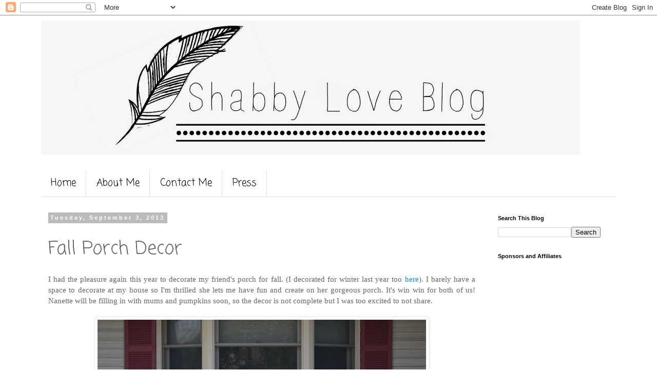

--- FILE ---
content_type: text/html; charset=UTF-8
request_url: https://vintagemellie.blogspot.com/2013/09/fall-porch-decor.html?m=0
body_size: 23753
content:
<!DOCTYPE html>
<html class='v2' dir='ltr' lang='en'>
<head>
<link href='https://www.blogger.com/static/v1/widgets/4128112664-css_bundle_v2.css' rel='stylesheet' type='text/css'/>
<meta content='width=1100' name='viewport'/>
<meta content='text/html; charset=UTF-8' http-equiv='Content-Type'/>
<meta content='blogger' name='generator'/>
<link href='https://vintagemellie.blogspot.com/favicon.ico' rel='icon' type='image/x-icon'/>
<link href='http://vintagemellie.blogspot.com/2013/09/fall-porch-decor.html' rel='canonical'/>
<link rel="alternate" type="application/atom+xml" title="Shabby Love - Atom" href="https://vintagemellie.blogspot.com/feeds/posts/default" />
<link rel="alternate" type="application/rss+xml" title="Shabby Love - RSS" href="https://vintagemellie.blogspot.com/feeds/posts/default?alt=rss" />
<link rel="service.post" type="application/atom+xml" title="Shabby Love - Atom" href="https://www.blogger.com/feeds/4976828440315003337/posts/default" />

<link rel="alternate" type="application/atom+xml" title="Shabby Love - Atom" href="https://vintagemellie.blogspot.com/feeds/1318461768430536121/comments/default" />
<!--Can't find substitution for tag [blog.ieCssRetrofitLinks]-->
<link href='https://blogger.googleusercontent.com/img/b/R29vZ2xl/AVvXsEiLiGd9pIhKuEnfioekp_f1MOXA71fooWDmiJ8sM2bovQvuT7-xeS58b5wVcz746ryKp8y-8CDIo7dgS5I_Rzv3ELGIqTmu-kPlP6ZcaWS27NpFUpT-q2_E9oT3bkAx5IM6v_rdAJTdrLU/s640/DSC_0730+(2).JPG' rel='image_src'/>
<meta content='http://vintagemellie.blogspot.com/2013/09/fall-porch-decor.html' property='og:url'/>
<meta content='Fall Porch Decor' property='og:title'/>
<meta content=' I had the pleasure again this year to decorate my friend&#39;s porch for fall. (I decorated for winter last year too  here ). I barely have a s...' property='og:description'/>
<meta content='https://blogger.googleusercontent.com/img/b/R29vZ2xl/AVvXsEiLiGd9pIhKuEnfioekp_f1MOXA71fooWDmiJ8sM2bovQvuT7-xeS58b5wVcz746ryKp8y-8CDIo7dgS5I_Rzv3ELGIqTmu-kPlP6ZcaWS27NpFUpT-q2_E9oT3bkAx5IM6v_rdAJTdrLU/w1200-h630-p-k-no-nu/DSC_0730+(2).JPG' property='og:image'/>
<title>Shabby Love: Fall Porch Decor</title>
<style type='text/css'>@font-face{font-family:'Coming Soon';font-style:normal;font-weight:400;font-display:swap;src:url(//fonts.gstatic.com/s/comingsoon/v20/qWcuB6mzpYL7AJ2VfdQR1t-VWDnRsDkg.woff2)format('woff2');unicode-range:U+0000-00FF,U+0131,U+0152-0153,U+02BB-02BC,U+02C6,U+02DA,U+02DC,U+0304,U+0308,U+0329,U+2000-206F,U+20AC,U+2122,U+2191,U+2193,U+2212,U+2215,U+FEFF,U+FFFD;}@font-face{font-family:'Josefin Slab';font-style:normal;font-weight:400;font-display:swap;src:url(//fonts.gstatic.com/s/josefinslab/v29/lW-swjwOK3Ps5GSJlNNkMalNpiZe_ldbOR4W71msR349KoKZAyOw3w.woff2)format('woff2');unicode-range:U+0000-00FF,U+0131,U+0152-0153,U+02BB-02BC,U+02C6,U+02DA,U+02DC,U+0304,U+0308,U+0329,U+2000-206F,U+20AC,U+2122,U+2191,U+2193,U+2212,U+2215,U+FEFF,U+FFFD;}</style>
<style id='page-skin-1' type='text/css'><!--
/*
-----------------------------------------------
Blogger Template Style
Name:     Simple
Designer: Blogger
URL:      www.blogger.com
----------------------------------------------- */
/* Content
----------------------------------------------- */
body {
font: normal normal 14px 'Times New Roman', Times, FreeSerif, serif;
color: #666666;
background: #ffffff none repeat scroll top left;
padding: 0 0 0 0;
}
html body .region-inner {
min-width: 0;
max-width: 100%;
width: auto;
}
h2 {
font-size: 22px;
}
a:link {
text-decoration:none;
color: #2288bb;
}
a:visited {
text-decoration:none;
color: #888888;
}
a:hover {
text-decoration:underline;
color: #33aaff;
}
.body-fauxcolumn-outer .fauxcolumn-inner {
background: transparent none repeat scroll top left;
_background-image: none;
}
.body-fauxcolumn-outer .cap-top {
position: absolute;
z-index: 1;
height: 400px;
width: 100%;
}
.body-fauxcolumn-outer .cap-top .cap-left {
width: 100%;
background: transparent none repeat-x scroll top left;
_background-image: none;
}
.content-outer {
-moz-box-shadow: 0 0 0 rgba(0, 0, 0, .15);
-webkit-box-shadow: 0 0 0 rgba(0, 0, 0, .15);
-goog-ms-box-shadow: 0 0 0 #333333;
box-shadow: 0 0 0 rgba(0, 0, 0, .15);
margin-bottom: 1px;
}
.content-inner {
padding: 10px 40px;
}
.content-inner {
background-color: #ffffff;
}
/* Header
----------------------------------------------- */
.header-outer {
background: transparent none repeat-x scroll 0 -400px;
_background-image: none;
}
.Header h1 {
font: normal normal 40px Josefin Slab;
color: #000000;
text-shadow: 0 0 0 rgba(0, 0, 0, .2);
}
.Header h1 a {
color: #000000;
}
.Header .description {
font-size: 18px;
color: #000000;
}
.header-inner .Header .titlewrapper {
padding: 22px 0;
}
.header-inner .Header .descriptionwrapper {
padding: 0 0;
}
/* Tabs
----------------------------------------------- */
.tabs-inner .section:first-child {
border-top: 0 solid #dddddd;
}
.tabs-inner .section:first-child ul {
margin-top: -1px;
border-top: 1px solid #dddddd;
border-left: 1px solid #dddddd;
border-right: 1px solid #dddddd;
}
.tabs-inner .widget ul {
background: transparent none repeat-x scroll 0 -800px;
_background-image: none;
border-bottom: 1px solid #dddddd;
margin-top: 0;
margin-left: -30px;
margin-right: -30px;
}
.tabs-inner .widget li a {
display: inline-block;
padding: .6em 1em;
font: normal normal 19px Coming Soon;
color: #000000;
border-left: 1px solid #ffffff;
border-right: 1px solid #dddddd;
}
.tabs-inner .widget li:first-child a {
border-left: none;
}
.tabs-inner .widget li.selected a, .tabs-inner .widget li a:hover {
color: #000000;
background-color: #eeeeee;
text-decoration: none;
}
/* Columns
----------------------------------------------- */
.main-outer {
border-top: 0 solid transparent;
}
.fauxcolumn-left-outer .fauxcolumn-inner {
border-right: 1px solid transparent;
}
.fauxcolumn-right-outer .fauxcolumn-inner {
border-left: 1px solid transparent;
}
/* Headings
----------------------------------------------- */
div.widget > h2,
div.widget h2.title {
margin: 0 0 1em 0;
font: normal bold 11px 'Trebuchet MS',Trebuchet,Verdana,sans-serif;
color: #000000;
}
/* Widgets
----------------------------------------------- */
.widget .zippy {
color: #999999;
text-shadow: 2px 2px 1px rgba(0, 0, 0, .1);
}
.widget .popular-posts ul {
list-style: none;
}
/* Posts
----------------------------------------------- */
h2.date-header {
font: normal bold 11px Arial, Tahoma, Helvetica, FreeSans, sans-serif;
}
.date-header span {
background-color: #bbbbbb;
color: #ffffff;
padding: 0.4em;
letter-spacing: 3px;
margin: inherit;
}
.main-inner {
padding-top: 35px;
padding-bottom: 65px;
}
.main-inner .column-center-inner {
padding: 0 0;
}
.main-inner .column-center-inner .section {
margin: 0 1em;
}
.post {
margin: 0 0 45px 0;
}
h3.post-title, .comments h4 {
font: normal normal 36px Coming Soon;
margin: .75em 0 0;
}
.post-body {
font-size: 110%;
line-height: 1.4;
position: relative;
}
.post-body img, .post-body .tr-caption-container, .Profile img, .Image img,
.BlogList .item-thumbnail img {
padding: 2px;
background: #ffffff;
border: 1px solid #eeeeee;
-moz-box-shadow: 1px 1px 5px rgba(0, 0, 0, .1);
-webkit-box-shadow: 1px 1px 5px rgba(0, 0, 0, .1);
box-shadow: 1px 1px 5px rgba(0, 0, 0, .1);
}
.post-body img, .post-body .tr-caption-container {
padding: 5px;
}
.post-body .tr-caption-container {
color: #666666;
}
.post-body .tr-caption-container img {
padding: 0;
background: transparent;
border: none;
-moz-box-shadow: 0 0 0 rgba(0, 0, 0, .1);
-webkit-box-shadow: 0 0 0 rgba(0, 0, 0, .1);
box-shadow: 0 0 0 rgba(0, 0, 0, .1);
}
.post-header {
margin: 0 0 1.5em;
line-height: 1.6;
font-size: 90%;
}
.post-footer {
margin: 20px -2px 0;
padding: 5px 10px;
color: #666666;
background-color: #eeeeee;
border-bottom: 1px solid #eeeeee;
line-height: 1.6;
font-size: 90%;
}
#comments .comment-author {
padding-top: 1.5em;
border-top: 1px solid transparent;
background-position: 0 1.5em;
}
#comments .comment-author:first-child {
padding-top: 0;
border-top: none;
}
.avatar-image-container {
margin: .2em 0 0;
}
#comments .avatar-image-container img {
border: 1px solid #eeeeee;
}
/* Comments
----------------------------------------------- */
.comments .comments-content .icon.blog-author {
background-repeat: no-repeat;
background-image: url([data-uri]);
}
.comments .comments-content .loadmore a {
border-top: 1px solid #999999;
border-bottom: 1px solid #999999;
}
.comments .comment-thread.inline-thread {
background-color: #eeeeee;
}
.comments .continue {
border-top: 2px solid #999999;
}
/* Accents
---------------------------------------------- */
.section-columns td.columns-cell {
border-left: 1px solid transparent;
}
.blog-pager {
background: transparent url(//www.blogblog.com/1kt/simple/paging_dot.png) repeat-x scroll top center;
}
.blog-pager-older-link, .home-link,
.blog-pager-newer-link {
background-color: #ffffff;
padding: 5px;
}
.footer-outer {
border-top: 1px dashed #bbbbbb;
}
/* Mobile
----------------------------------------------- */
body.mobile  {
background-size: auto;
}
.mobile .body-fauxcolumn-outer {
background: transparent none repeat scroll top left;
}
.mobile .body-fauxcolumn-outer .cap-top {
background-size: 100% auto;
}
.mobile .content-outer {
-webkit-box-shadow: 0 0 3px rgba(0, 0, 0, .15);
box-shadow: 0 0 3px rgba(0, 0, 0, .15);
}
.mobile .tabs-inner .widget ul {
margin-left: 0;
margin-right: 0;
}
.mobile .post {
margin: 0;
}
.mobile .main-inner .column-center-inner .section {
margin: 0;
}
.mobile .date-header span {
padding: 0.1em 10px;
margin: 0 -10px;
}
.mobile h3.post-title {
margin: 0;
}
.mobile .blog-pager {
background: transparent none no-repeat scroll top center;
}
.mobile .footer-outer {
border-top: none;
}
.mobile .main-inner, .mobile .footer-inner {
background-color: #ffffff;
}
.mobile-index-contents {
color: #666666;
}
.mobile-link-button {
background-color: #2288bb;
}
.mobile-link-button a:link, .mobile-link-button a:visited {
color: #ffffff;
}
.mobile .tabs-inner .section:first-child {
border-top: none;
}
.mobile .tabs-inner .PageList .widget-content {
background-color: #eeeeee;
color: #000000;
border-top: 1px solid #dddddd;
border-bottom: 1px solid #dddddd;
}
.mobile .tabs-inner .PageList .widget-content .pagelist-arrow {
border-left: 1px solid #dddddd;
}

--></style>
<style id='template-skin-1' type='text/css'><!--
body {
min-width: 1200px;
}
.content-outer, .content-fauxcolumn-outer, .region-inner {
min-width: 1200px;
max-width: 1200px;
_width: 1200px;
}
.main-inner .columns {
padding-left: 0px;
padding-right: 260px;
}
.main-inner .fauxcolumn-center-outer {
left: 0px;
right: 260px;
/* IE6 does not respect left and right together */
_width: expression(this.parentNode.offsetWidth -
parseInt("0px") -
parseInt("260px") + 'px');
}
.main-inner .fauxcolumn-left-outer {
width: 0px;
}
.main-inner .fauxcolumn-right-outer {
width: 260px;
}
.main-inner .column-left-outer {
width: 0px;
right: 100%;
margin-left: -0px;
}
.main-inner .column-right-outer {
width: 260px;
margin-right: -260px;
}
#layout {
min-width: 0;
}
#layout .content-outer {
min-width: 0;
width: 800px;
}
#layout .region-inner {
min-width: 0;
width: auto;
}
body#layout div.add_widget {
padding: 8px;
}
body#layout div.add_widget a {
margin-left: 32px;
}
--></style>
<link href='https://www.blogger.com/dyn-css/authorization.css?targetBlogID=4976828440315003337&amp;zx=d4245e6f-464b-4a70-9cde-46db2a13e322' media='none' onload='if(media!=&#39;all&#39;)media=&#39;all&#39;' rel='stylesheet'/><noscript><link href='https://www.blogger.com/dyn-css/authorization.css?targetBlogID=4976828440315003337&amp;zx=d4245e6f-464b-4a70-9cde-46db2a13e322' rel='stylesheet'/></noscript>
<meta name='google-adsense-platform-account' content='ca-host-pub-1556223355139109'/>
<meta name='google-adsense-platform-domain' content='blogspot.com'/>

<!-- data-ad-client=ca-pub-9073434749237345 -->

</head>
<body class='loading variant-simplysimple'>
<div class='navbar section' id='navbar' name='Navbar'><div class='widget Navbar' data-version='1' id='Navbar1'><script type="text/javascript">
    function setAttributeOnload(object, attribute, val) {
      if(window.addEventListener) {
        window.addEventListener('load',
          function(){ object[attribute] = val; }, false);
      } else {
        window.attachEvent('onload', function(){ object[attribute] = val; });
      }
    }
  </script>
<div id="navbar-iframe-container"></div>
<script type="text/javascript" src="https://apis.google.com/js/platform.js"></script>
<script type="text/javascript">
      gapi.load("gapi.iframes:gapi.iframes.style.bubble", function() {
        if (gapi.iframes && gapi.iframes.getContext) {
          gapi.iframes.getContext().openChild({
              url: 'https://www.blogger.com/navbar/4976828440315003337?po\x3d1318461768430536121\x26origin\x3dhttps://vintagemellie.blogspot.com',
              where: document.getElementById("navbar-iframe-container"),
              id: "navbar-iframe"
          });
        }
      });
    </script><script type="text/javascript">
(function() {
var script = document.createElement('script');
script.type = 'text/javascript';
script.src = '//pagead2.googlesyndication.com/pagead/js/google_top_exp.js';
var head = document.getElementsByTagName('head')[0];
if (head) {
head.appendChild(script);
}})();
</script>
</div></div>
<div class='body-fauxcolumns'>
<div class='fauxcolumn-outer body-fauxcolumn-outer'>
<div class='cap-top'>
<div class='cap-left'></div>
<div class='cap-right'></div>
</div>
<div class='fauxborder-left'>
<div class='fauxborder-right'></div>
<div class='fauxcolumn-inner'>
</div>
</div>
<div class='cap-bottom'>
<div class='cap-left'></div>
<div class='cap-right'></div>
</div>
</div>
</div>
<div class='content'>
<div class='content-fauxcolumns'>
<div class='fauxcolumn-outer content-fauxcolumn-outer'>
<div class='cap-top'>
<div class='cap-left'></div>
<div class='cap-right'></div>
</div>
<div class='fauxborder-left'>
<div class='fauxborder-right'></div>
<div class='fauxcolumn-inner'>
</div>
</div>
<div class='cap-bottom'>
<div class='cap-left'></div>
<div class='cap-right'></div>
</div>
</div>
</div>
<div class='content-outer'>
<div class='content-cap-top cap-top'>
<div class='cap-left'></div>
<div class='cap-right'></div>
</div>
<div class='fauxborder-left content-fauxborder-left'>
<div class='fauxborder-right content-fauxborder-right'></div>
<div class='content-inner'>
<header>
<div class='header-outer'>
<div class='header-cap-top cap-top'>
<div class='cap-left'></div>
<div class='cap-right'></div>
</div>
<div class='fauxborder-left header-fauxborder-left'>
<div class='fauxborder-right header-fauxborder-right'></div>
<div class='region-inner header-inner'>
<div class='header section' id='header' name='Header'><div class='widget Header' data-version='1' id='Header1'>
<div id='header-inner'>
<a href='https://vintagemellie.blogspot.com/?m=0' style='display: block'>
<img alt='Shabby Love' height='261px; ' id='Header1_headerimg' src='https://blogger.googleusercontent.com/img/b/R29vZ2xl/AVvXsEibxAyeMV36NJyNNzCNR4tR6d9EXtx6e-iGLG12Vo9LIOwiCM9k5pToWRVtTle_xxUCGkAPJf2cBMN-P2eAyRRDpz3mWMmJtKqgrZGI8ZNA1a0W-hC_QdpdZS5FPDpCin08wxGR7gzHzu8/s1600/header.jpg' style='display: block' width='1050px; '/>
</a>
</div>
</div></div>
</div>
</div>
<div class='header-cap-bottom cap-bottom'>
<div class='cap-left'></div>
<div class='cap-right'></div>
</div>
</div>
</header>
<div class='tabs-outer'>
<div class='tabs-cap-top cap-top'>
<div class='cap-left'></div>
<div class='cap-right'></div>
</div>
<div class='fauxborder-left tabs-fauxborder-left'>
<div class='fauxborder-right tabs-fauxborder-right'></div>
<div class='region-inner tabs-inner'>
<div class='tabs no-items section' id='crosscol' name='Cross-Column'></div>
<div class='tabs section' id='crosscol-overflow' name='Cross-Column 2'><div class='widget PageList' data-version='1' id='PageList1'>
<h2>Pages</h2>
<div class='widget-content'>
<ul>
<li>
<a href='https://vintagemellie.blogspot.com/?m=0'>Home</a>
</li>
<li>
<a href='https://vintagemellie.blogspot.com/p/about-me.html?m=0'>About Me</a>
</li>
<li>
<a href='https://vintagemellie.blogspot.com/p/contact-me.html?m=0'>Contact Me</a>
</li>
<li>
<a href='https://vintagemellie.blogspot.com/p/press.html?m=0'>Press</a>
</li>
</ul>
<div class='clear'></div>
</div>
</div></div>
</div>
</div>
<div class='tabs-cap-bottom cap-bottom'>
<div class='cap-left'></div>
<div class='cap-right'></div>
</div>
</div>
<div class='main-outer'>
<div class='main-cap-top cap-top'>
<div class='cap-left'></div>
<div class='cap-right'></div>
</div>
<div class='fauxborder-left main-fauxborder-left'>
<div class='fauxborder-right main-fauxborder-right'></div>
<div class='region-inner main-inner'>
<div class='columns fauxcolumns'>
<div class='fauxcolumn-outer fauxcolumn-center-outer'>
<div class='cap-top'>
<div class='cap-left'></div>
<div class='cap-right'></div>
</div>
<div class='fauxborder-left'>
<div class='fauxborder-right'></div>
<div class='fauxcolumn-inner'>
</div>
</div>
<div class='cap-bottom'>
<div class='cap-left'></div>
<div class='cap-right'></div>
</div>
</div>
<div class='fauxcolumn-outer fauxcolumn-left-outer'>
<div class='cap-top'>
<div class='cap-left'></div>
<div class='cap-right'></div>
</div>
<div class='fauxborder-left'>
<div class='fauxborder-right'></div>
<div class='fauxcolumn-inner'>
</div>
</div>
<div class='cap-bottom'>
<div class='cap-left'></div>
<div class='cap-right'></div>
</div>
</div>
<div class='fauxcolumn-outer fauxcolumn-right-outer'>
<div class='cap-top'>
<div class='cap-left'></div>
<div class='cap-right'></div>
</div>
<div class='fauxborder-left'>
<div class='fauxborder-right'></div>
<div class='fauxcolumn-inner'>
</div>
</div>
<div class='cap-bottom'>
<div class='cap-left'></div>
<div class='cap-right'></div>
</div>
</div>
<!-- corrects IE6 width calculation -->
<div class='columns-inner'>
<div class='column-center-outer'>
<div class='column-center-inner'>
<div class='main section' id='main' name='Main'><div class='widget Blog' data-version='1' id='Blog1'>
<div class='blog-posts hfeed'>

          <div class="date-outer">
        
<h2 class='date-header'><span>Tuesday, September 3, 2013</span></h2>

          <div class="date-posts">
        
<div class='post-outer'>
<div class='post hentry uncustomized-post-template' itemprop='blogPost' itemscope='itemscope' itemtype='http://schema.org/BlogPosting'>
<meta content='https://blogger.googleusercontent.com/img/b/R29vZ2xl/AVvXsEiLiGd9pIhKuEnfioekp_f1MOXA71fooWDmiJ8sM2bovQvuT7-xeS58b5wVcz746ryKp8y-8CDIo7dgS5I_Rzv3ELGIqTmu-kPlP6ZcaWS27NpFUpT-q2_E9oT3bkAx5IM6v_rdAJTdrLU/s640/DSC_0730+(2).JPG' itemprop='image_url'/>
<meta content='4976828440315003337' itemprop='blogId'/>
<meta content='1318461768430536121' itemprop='postId'/>
<a name='1318461768430536121'></a>
<h3 class='post-title entry-title' itemprop='name'>
Fall Porch Decor
</h3>
<div class='post-header'>
<div class='post-header-line-1'></div>
</div>
<div class='post-body entry-content' id='post-body-1318461768430536121' itemprop='description articleBody'>
<div style="text-align: justify;">
I had the pleasure again this year to decorate my friend's porch for fall. (I decorated for winter last year too&nbsp;<a href="http://vintagemellie.blogspot.com/2012/12/christmas-porch-decor.html">here</a>). I barely have a space to decorate at my house so I'm thrilled she lets me have fun and create on her gorgeous porch. It's win win for both of us! Nanette will be filling in with mums and pumpkins soon, so the decor is not complete but I was too excited to not share.&nbsp;</div>
<div style="text-align: justify;">
<br /></div>
<div class="separator" style="clear: both; text-align: center;">
<a href="https://blogger.googleusercontent.com/img/b/R29vZ2xl/AVvXsEiLiGd9pIhKuEnfioekp_f1MOXA71fooWDmiJ8sM2bovQvuT7-xeS58b5wVcz746ryKp8y-8CDIo7dgS5I_Rzv3ELGIqTmu-kPlP6ZcaWS27NpFUpT-q2_E9oT3bkAx5IM6v_rdAJTdrLU/s1600/DSC_0730+(2).JPG" imageanchor="1" style="margin-left: 1em; margin-right: 1em;"><img border="0" height="355" src="https://blogger.googleusercontent.com/img/b/R29vZ2xl/AVvXsEiLiGd9pIhKuEnfioekp_f1MOXA71fooWDmiJ8sM2bovQvuT7-xeS58b5wVcz746ryKp8y-8CDIo7dgS5I_Rzv3ELGIqTmu-kPlP6ZcaWS27NpFUpT-q2_E9oT3bkAx5IM6v_rdAJTdrLU/s640/DSC_0730+(2).JPG" width="640" /></a></div>
<div class="separator" style="clear: both; text-align: center;">
So much space to work with! I love it!</div>
<br />
<div class="separator" style="clear: both; text-align: center;">
<a href="https://blogger.googleusercontent.com/img/b/R29vZ2xl/AVvXsEhsWLEZrKPlOMv_FPeEOz5V0CWqsPHOAjV6-6SoBMbSOsmqbBWWJ1u4SGj1hd4IWaCq4pdQEZQYaWreC-WM-sp1mF6ZtLdyTVxd7EiBMxddAwGvkmB3WH91z8kN0QW9cmQaMnqsabhyG_U/s1600/DSC_0732.JPG" imageanchor="1" style="margin-left: 1em; margin-right: 1em;"><img border="0" height="640" src="https://blogger.googleusercontent.com/img/b/R29vZ2xl/AVvXsEhsWLEZrKPlOMv_FPeEOz5V0CWqsPHOAjV6-6SoBMbSOsmqbBWWJ1u4SGj1hd4IWaCq4pdQEZQYaWreC-WM-sp1mF6ZtLdyTVxd7EiBMxddAwGvkmB3WH91z8kN0QW9cmQaMnqsabhyG_U/s640/DSC_0732.JPG" width="530" /></a></div>
<div style="text-align: center;">
&nbsp;The crocks will be filled with mums</div>
<div style="text-align: center;">
<br /></div>
<div class="separator" style="clear: both; text-align: center;">
<a href="https://blogger.googleusercontent.com/img/b/R29vZ2xl/AVvXsEjniR3RkJPCHOPKyIRRJioWAk8YW-pqyi2HDZom9pjnBbsV8soXZ-pAiwMIGJUWjfJDYr5bh4BxaGl8seutvmI5dxR20h3qzlyXYoTVLj4PhixPbKAT96XLJSI3diAmEfGztpIAj1J-sCM/s1600/DSC_0733.JPG" imageanchor="1" style="margin-left: 1em; margin-right: 1em;"><img border="0" height="608" src="https://blogger.googleusercontent.com/img/b/R29vZ2xl/AVvXsEjniR3RkJPCHOPKyIRRJioWAk8YW-pqyi2HDZom9pjnBbsV8soXZ-pAiwMIGJUWjfJDYr5bh4BxaGl8seutvmI5dxR20h3qzlyXYoTVLj4PhixPbKAT96XLJSI3diAmEfGztpIAj1J-sCM/s640/DSC_0733.JPG" width="640" /></a></div>
<br />
<div class="separator" style="clear: both; text-align: center;">
<a href="https://blogger.googleusercontent.com/img/b/R29vZ2xl/AVvXsEjup8e56veGvmEf3ZhKlBRXIRmo4CUtVTdFGDWAPnnJBEz-YhBtBp1TLVUP-5aCIm2WCvUHbk8Y5xagNPcPobC6u1_0NxXrGzMSvkbOB-GjxGNv8tWQDgnAo59oFFA2awSLny75Rxs_X48/s1600/DSC_0734.JPG" imageanchor="1" style="margin-left: 1em; margin-right: 1em;"><img border="0" height="640" src="https://blogger.googleusercontent.com/img/b/R29vZ2xl/AVvXsEjup8e56veGvmEf3ZhKlBRXIRmo4CUtVTdFGDWAPnnJBEz-YhBtBp1TLVUP-5aCIm2WCvUHbk8Y5xagNPcPobC6u1_0NxXrGzMSvkbOB-GjxGNv8tWQDgnAo59oFFA2awSLny75Rxs_X48/s640/DSC_0734.JPG" width="524" /></a></div>
&nbsp;More mums and pumpkins in the wash bin and pretty light up sticks for the olive bucket.<br />
<br />
<div class="separator" style="clear: both; text-align: center;">
<a href="https://blogger.googleusercontent.com/img/b/R29vZ2xl/AVvXsEi6m2FhB3u8lHN0jmDrPAu9PlhdtJWKZ6NpiY-KV-nk3nXciSv8FdbWCMzvAmXZu-dnoddHIKprXMdElDE4CY9ze-OPI7H-lX5XLKj__WE-YBze9IfZAyVLk4UdNtDTzSMDawAQz2kfabw/s1600/DSC_0735.JPG" imageanchor="1" style="margin-left: 1em; margin-right: 1em;"><img border="0" height="640" src="https://blogger.googleusercontent.com/img/b/R29vZ2xl/AVvXsEi6m2FhB3u8lHN0jmDrPAu9PlhdtJWKZ6NpiY-KV-nk3nXciSv8FdbWCMzvAmXZu-dnoddHIKprXMdElDE4CY9ze-OPI7H-lX5XLKj__WE-YBze9IfZAyVLk4UdNtDTzSMDawAQz2kfabw/s640/DSC_0735.JPG" width="480" /></a></div>
<br />
<div class="separator" style="clear: both; text-align: center;">
<a href="https://blogger.googleusercontent.com/img/b/R29vZ2xl/AVvXsEiDmhU34O5VDM15nnrMXOAqPxvpAh36DBm2spHKY82mgpVElI_2VziXK7vORF5B680B15hLnwn3sUO0964bDV7qRgxKVTSwZMbC6oHNbU6zZLLxIQc51ykqh08M9am3s8VSwWN2jXgBnEU/s1600/DSC_0736+(2).JPG" imageanchor="1" style="margin-left: 1em; margin-right: 1em;"><img border="0" height="640" src="https://blogger.googleusercontent.com/img/b/R29vZ2xl/AVvXsEiDmhU34O5VDM15nnrMXOAqPxvpAh36DBm2spHKY82mgpVElI_2VziXK7vORF5B680B15hLnwn3sUO0964bDV7qRgxKVTSwZMbC6oHNbU6zZLLxIQc51ykqh08M9am3s8VSwWN2jXgBnEU/s640/DSC_0736+(2).JPG" width="492" /></a></div>
<br />
<div class="separator" style="clear: both; text-align: center;">
<a href="https://blogger.googleusercontent.com/img/b/R29vZ2xl/AVvXsEgTPuKBjASxDAD6aCOOZnhfL7wZrNs_wQ_e6J2BH0OmC_9FkxM0acEwl1CTHUt1vgQVr_Aigz2tJ0JQBYN8wi-DvOSijZj5obe2sd_HewpSV28FSJq9Buqppid1CAn28vaD7qfC79-SpFE/s1600/DSC_0737.JPG" imageanchor="1" style="margin-left: 1em; margin-right: 1em;"><img border="0" height="640" src="https://blogger.googleusercontent.com/img/b/R29vZ2xl/AVvXsEgTPuKBjASxDAD6aCOOZnhfL7wZrNs_wQ_e6J2BH0OmC_9FkxM0acEwl1CTHUt1vgQVr_Aigz2tJ0JQBYN8wi-DvOSijZj5obe2sd_HewpSV28FSJq9Buqppid1CAn28vaD7qfC79-SpFE/s640/DSC_0737.JPG" width="446" /></a></div>
Nate whipped together two of these small tables. He constructed them exactly like Anderson's <a href="http://vintagemellie.blogspot.com/2012/01/kids-pallet-table.html">pallet table</a>, but obviously on a smaller scale.<br />
<br />
<div class="separator" style="clear: both; text-align: center;">
<a href="https://blogger.googleusercontent.com/img/b/R29vZ2xl/AVvXsEjEA6-7irRiV0re8VN8Tj1S0ufJD2gC4zyu7uXtqiHSsxqBFmxLW5ib_cOWgJaz3WkOHzDZ246pkxcGzjWBX7TIupECpc4DLIpFcKd4-16wjhcOPQ0uFVkh0CDo8gVCChV2ERwQsTsFCyU/s1600/DSC_0738.JPG" imageanchor="1" style="margin-left: 1em; margin-right: 1em;"><img border="0" height="278" src="https://blogger.googleusercontent.com/img/b/R29vZ2xl/AVvXsEjEA6-7irRiV0re8VN8Tj1S0ufJD2gC4zyu7uXtqiHSsxqBFmxLW5ib_cOWgJaz3WkOHzDZ246pkxcGzjWBX7TIupECpc4DLIpFcKd4-16wjhcOPQ0uFVkh0CDo8gVCChV2ERwQsTsFCyU/s400/DSC_0738.JPG" width="400" /></a></div>
<br />
<div class="separator" style="clear: both; text-align: center;">
<a href="https://blogger.googleusercontent.com/img/b/R29vZ2xl/AVvXsEgZ1VgYpym89vgl0HD_V8sz0zpR2Sz7YeUkPsbIj5prZ3C_sR6ugZhdf7awGSCP9A9V7TeUK88_VbyG9FgiBIBXxedpoElY_9_4Ya-jTPiDmhdva7xt-EVRPKy5fkrYqe_2K5NB5KWnHjs/s1600/DSC_0739.JPG" imageanchor="1" style="margin-left: 1em; margin-right: 1em;"><img border="0" height="640" src="https://blogger.googleusercontent.com/img/b/R29vZ2xl/AVvXsEgZ1VgYpym89vgl0HD_V8sz0zpR2Sz7YeUkPsbIj5prZ3C_sR6ugZhdf7awGSCP9A9V7TeUK88_VbyG9FgiBIBXxedpoElY_9_4Ya-jTPiDmhdva7xt-EVRPKy5fkrYqe_2K5NB5KWnHjs/s640/DSC_0739.JPG" width="484" /></a></div>
<br />
<div class="separator" style="clear: both; text-align: center;">
<a href="https://blogger.googleusercontent.com/img/b/R29vZ2xl/AVvXsEjmNLobd5Hvwbn_t4cuzrNRy98iEf6YYo_rzcoPA5oP0o7WRV9_Mvgs_q43YjVUOZxwz-VjNnoRBzjsf1vC-Agwnii2oaJZdh7OBrCmfOUeJ4VW9TQzZhGT2hTSP2PvZdj2DwKdPrijE7w/s1600/DSC_0741+(2).JPG" imageanchor="1" style="margin-left: 1em; margin-right: 1em;"><img border="0" height="640" src="https://blogger.googleusercontent.com/img/b/R29vZ2xl/AVvXsEjmNLobd5Hvwbn_t4cuzrNRy98iEf6YYo_rzcoPA5oP0o7WRV9_Mvgs_q43YjVUOZxwz-VjNnoRBzjsf1vC-Agwnii2oaJZdh7OBrCmfOUeJ4VW9TQzZhGT2hTSP2PvZdj2DwKdPrijE7w/s640/DSC_0741+(2).JPG" width="444" /></a></div>
<br />
<div class="separator" style="clear: both; text-align: center;">
<a href="https://blogger.googleusercontent.com/img/b/R29vZ2xl/AVvXsEjlUczvg-9nYZyc1zxpfhm7xhqjFWXdISyWYP-4plnOcWeJ4amzTyrCHwE3p2k152PtoItfjlfmom3sxEDg8LRxBgJHG7VmLPRQdOGX9PS25cYBNTq1Oe2gw9id-bc4zGhe9Is_YdV_3eM/s1600/DSC_0744+(2).JPG" imageanchor="1" style="margin-left: 1em; margin-right: 1em;"><img border="0" height="640" src="https://blogger.googleusercontent.com/img/b/R29vZ2xl/AVvXsEjlUczvg-9nYZyc1zxpfhm7xhqjFWXdISyWYP-4plnOcWeJ4amzTyrCHwE3p2k152PtoItfjlfmom3sxEDg8LRxBgJHG7VmLPRQdOGX9PS25cYBNTq1Oe2gw9id-bc4zGhe9Is_YdV_3eM/s640/DSC_0744+(2).JPG" width="470" /></a></div>
<br />
<div class="separator" style="clear: both; text-align: center;">
<a href="https://blogger.googleusercontent.com/img/b/R29vZ2xl/AVvXsEgaCexrD9Eeq1zkV8qdaJbEz1N0xOaSlKsHd7RcU1ouGWKsw_Mh3hHGwH3lnO30Mb91jTlKJfjvWwgL2Whe-3ED7azcdfCCTdRg9KEIVH13g2oJQaCYiO265f8fZ52r08WdLiEGtc2yIKA/s1600/DSC_0746+(2).JPG" imageanchor="1" style="margin-left: 1em; margin-right: 1em;"><img border="0" height="488" src="https://blogger.googleusercontent.com/img/b/R29vZ2xl/AVvXsEgaCexrD9Eeq1zkV8qdaJbEz1N0xOaSlKsHd7RcU1ouGWKsw_Mh3hHGwH3lnO30Mb91jTlKJfjvWwgL2Whe-3ED7azcdfCCTdRg9KEIVH13g2oJQaCYiO265f8fZ52r08WdLiEGtc2yIKA/s640/DSC_0746+(2).JPG" width="640" /></a></div>
<br />
<div class="separator" style="clear: both; text-align: center;">
<a href="https://blogger.googleusercontent.com/img/b/R29vZ2xl/AVvXsEh-f8rR96ukmx9yikKi0HXh2tS1zcLH8d_eGRh7cVI9O6JN0X04w8dHecs7Y66dH0GXdJv3wQwamH9Tv01RjJYB_KN885ikVK4nmzXumLnTZ98sfkdwYAx48YLlUcnBqsw03l3DsT5adnI/s1600/DSC_0747+(2).JPG" imageanchor="1" style="margin-left: 1em; margin-right: 1em;"><img border="0" height="396" src="https://blogger.googleusercontent.com/img/b/R29vZ2xl/AVvXsEh-f8rR96ukmx9yikKi0HXh2tS1zcLH8d_eGRh7cVI9O6JN0X04w8dHecs7Y66dH0GXdJv3wQwamH9Tv01RjJYB_KN885ikVK4nmzXumLnTZ98sfkdwYAx48YLlUcnBqsw03l3DsT5adnI/s640/DSC_0747+(2).JPG" width="640" /></a></div>
<br />
<div class="separator" style="clear: both; text-align: center;">
<a href="https://blogger.googleusercontent.com/img/b/R29vZ2xl/AVvXsEjvlrxxiV-p53qGuPg2dVSItXXEOd5e4EzPLp4NeYSla3woa7A9zGsMHXgDA_lT7fMXC8qPTRmVXG9uVowPQrjCIcQ5HaXjJ4GTfYfBwIN1v-xuohPThpa2VWwQH4uO9Y0Ps96u4sUiQFo/s1600/DSC_0749.JPG" imageanchor="1" style="margin-left: 1em; margin-right: 1em;"><img border="0" height="344" src="https://blogger.googleusercontent.com/img/b/R29vZ2xl/AVvXsEjvlrxxiV-p53qGuPg2dVSItXXEOd5e4EzPLp4NeYSla3woa7A9zGsMHXgDA_lT7fMXC8qPTRmVXG9uVowPQrjCIcQ5HaXjJ4GTfYfBwIN1v-xuohPThpa2VWwQH4uO9Y0Ps96u4sUiQFo/s640/DSC_0749.JPG" width="640" /></a></div>
<div class="" style="clear: both; text-align: center;">
<br /></div>
<div class="" style="clear: both; text-align: center;">
Have you decorated for fall yet?</div>
<div style="text-align: center;">
<br /></div>
<div style="text-align: center;">
<div class="separator" style="background-color: white; clear: both; color: #454545; font-family: Arvo; line-height: 18px; text-align: center;">
Come follow me on Instagram (shabbylove) and <a href="https://www.facebook.com/pages/Shabby-Love/188998027826178?ref=hl">Facebook</a>!&nbsp;</div>
<div class="separator" style="background-color: white; clear: both; color: #454545; font-family: Arvo; line-height: 18px; text-align: center;">
<br /></div>
<div class="separator" style="background-color: white; clear: both; color: #454545; font-family: Arvo; line-height: 18px;">
</div>
<div style="background-color: white; color: #454545; font-family: Arvo; line-height: 20px; text-align: -webkit-auto;">
<div style="text-align: center;">
<span style="background-color: white;">I'm linking to the parties listed&nbsp;</span><a href="http://vintagemellie.blogspot.com/p/where-i-party.html" style="background-color: white; color: #8d8d8d; text-decoration: none;">HERE</a><span style="background-color: white;">&nbsp;and to:</span></div>
</div>
<div style="background-color: white; color: #454545; font-family: Arvo; line-height: 20px; text-align: -webkit-auto;">
<div style="text-align: center;">
<a href="http://www.savvysouthernstyle.net/" style="color: #8d8d8d; text-decoration: none;">Savvy Southern Style</a></div>
<div style="text-align: center;">
<a href="http://www.serenitynowblog.com/" style="color: #8d8d8d; text-decoration: none;">Serenity Now</a></div>
<div style="text-align: center;">
<a href="http://boogieboardcottage.blogspot.com/" style="color: #8d8d8d; text-decoration: none;">Boogieboard Cottage</a><span style="background-color: white;">&nbsp; &nbsp;</span></div>
</div>
<div style="background-color: white; color: #454545; font-family: Arvo; line-height: 20px; text-align: -webkit-auto;">
<div style="text-align: center;">
<a href="http://thediyshowoff.blogspot.com/" style="color: #8d8d8d; text-decoration: none;">The DIY Showoff&nbsp;</a></div>
</div>
<div style="background-color: white; color: #454545; font-family: Arvo; line-height: 20px; text-align: -webkit-auto;">
<div style="text-align: center;">
<a href="http://linda-coastalcharm.blogspot.com/" style="color: #8d8d8d; text-decoration: none;">Coastal Charm&nbsp;</a></div>
</div>
<div style="background-color: white; color: #454545; font-family: Arvo; line-height: 20px; text-align: -webkit-auto;">
<div style="text-align: center;">
<a href="http://igottacreate.blogspot.com/" style="color: #8d8d8d; text-decoration: none;">I Gotta Create</a></div>
<div style="text-align: center;">
&nbsp;<a href="http://www.homestoriesatoz.com/" style="color: #8d8d8d; text-decoration: none;">Home Stories A to Z</a></div>
</div>
<div style="background-color: white; color: #454545; font-family: Arvo; line-height: 20px; text-align: -webkit-auto;">
<div style="text-align: center;">
<a href="http://southernhospitalityblog.com/" style="color: #8d8d8d; text-decoration: none;">Southern Hospitality</a></div>
<div style="text-align: center;">
<a href="http://www.myrepurposedlife.com/" style="color: #8d8d8d; text-decoration: none;">My Repurposed Life</a></div>
<div style="text-align: center;">
<div style="text-align: center;">
<a href="http://timewashed.com/" style="background-color: white; color: #8d8d8d; text-decoration: none;">Timewashed</a></div>
<div style="color: #8d8d8d; text-align: center;">
<a href="http://knickoftimeinteriors.blogspot.com/" style="color: #8d8d8d; text-decoration: none;"></a><a href="http://knickoftimeinteriors.blogspot.com/" style="background-color: white; color: #8d8d8d; text-decoration: none;">Knick of Time Tuesday</a></div>
</div>
</div>
<div class="separator" style="background-color: white; clear: both; color: #454545; font-family: Arvo; line-height: 20px; text-align: center;">
<a href="http://www.lizmarieblog.com/" style="background-color: white; color: #8d8d8d; text-decoration: none;">Liz Marie Blog</a>&nbsp;</div>
</div>
<div style='clear: both;'></div>
</div>
<div class='post-footer'>
<div class='post-footer-line post-footer-line-1'>
<span class='post-author vcard'>
Posted by
<span class='fn' itemprop='author' itemscope='itemscope' itemtype='http://schema.org/Person'>
<meta content='https://www.blogger.com/profile/09426487927848589546' itemprop='url'/>
<a class='g-profile' href='https://www.blogger.com/profile/09426487927848589546' rel='author' title='author profile'>
<span itemprop='name'>Melissa</span>
</a>
</span>
</span>
<span class='post-timestamp'>
at
<meta content='http://vintagemellie.blogspot.com/2013/09/fall-porch-decor.html' itemprop='url'/>
<a class='timestamp-link' href='https://vintagemellie.blogspot.com/2013/09/fall-porch-decor.html?m=0' rel='bookmark' title='permanent link'><abbr class='published' itemprop='datePublished' title='2013-09-03T14:07:00-04:00'>2:07&#8239;PM</abbr></a>
</span>
<span class='post-comment-link'>
</span>
<span class='post-icons'>
<span class='item-control blog-admin pid-603284741'>
<a href='https://www.blogger.com/post-edit.g?blogID=4976828440315003337&postID=1318461768430536121&from=pencil' title='Edit Post'>
<img alt='' class='icon-action' height='18' src='https://resources.blogblog.com/img/icon18_edit_allbkg.gif' width='18'/>
</a>
</span>
</span>
<div class='post-share-buttons goog-inline-block'>
<a class='goog-inline-block share-button sb-email' href='https://www.blogger.com/share-post.g?blogID=4976828440315003337&postID=1318461768430536121&target=email' target='_blank' title='Email This'><span class='share-button-link-text'>Email This</span></a><a class='goog-inline-block share-button sb-blog' href='https://www.blogger.com/share-post.g?blogID=4976828440315003337&postID=1318461768430536121&target=blog' onclick='window.open(this.href, "_blank", "height=270,width=475"); return false;' target='_blank' title='BlogThis!'><span class='share-button-link-text'>BlogThis!</span></a><a class='goog-inline-block share-button sb-twitter' href='https://www.blogger.com/share-post.g?blogID=4976828440315003337&postID=1318461768430536121&target=twitter' target='_blank' title='Share to X'><span class='share-button-link-text'>Share to X</span></a><a class='goog-inline-block share-button sb-facebook' href='https://www.blogger.com/share-post.g?blogID=4976828440315003337&postID=1318461768430536121&target=facebook' onclick='window.open(this.href, "_blank", "height=430,width=640"); return false;' target='_blank' title='Share to Facebook'><span class='share-button-link-text'>Share to Facebook</span></a><a class='goog-inline-block share-button sb-pinterest' href='https://www.blogger.com/share-post.g?blogID=4976828440315003337&postID=1318461768430536121&target=pinterest' target='_blank' title='Share to Pinterest'><span class='share-button-link-text'>Share to Pinterest</span></a>
</div>
</div>
<div class='post-footer-line post-footer-line-2'>
<span class='post-labels'>
</span>
</div>
<div class='post-footer-line post-footer-line-3'>
<span class='post-location'>
</span>
</div>
</div>
</div>
<div class='comments' id='comments'>
<a name='comments'></a>
<h4>25 comments:</h4>
<div class='comments-content'>
<script async='async' src='' type='text/javascript'></script>
<script type='text/javascript'>
    (function() {
      var items = null;
      var msgs = null;
      var config = {};

// <![CDATA[
      var cursor = null;
      if (items && items.length > 0) {
        cursor = parseInt(items[items.length - 1].timestamp) + 1;
      }

      var bodyFromEntry = function(entry) {
        var text = (entry &&
                    ((entry.content && entry.content.$t) ||
                     (entry.summary && entry.summary.$t))) ||
            '';
        if (entry && entry.gd$extendedProperty) {
          for (var k in entry.gd$extendedProperty) {
            if (entry.gd$extendedProperty[k].name == 'blogger.contentRemoved') {
              return '<span class="deleted-comment">' + text + '</span>';
            }
          }
        }
        return text;
      }

      var parse = function(data) {
        cursor = null;
        var comments = [];
        if (data && data.feed && data.feed.entry) {
          for (var i = 0, entry; entry = data.feed.entry[i]; i++) {
            var comment = {};
            // comment ID, parsed out of the original id format
            var id = /blog-(\d+).post-(\d+)/.exec(entry.id.$t);
            comment.id = id ? id[2] : null;
            comment.body = bodyFromEntry(entry);
            comment.timestamp = Date.parse(entry.published.$t) + '';
            if (entry.author && entry.author.constructor === Array) {
              var auth = entry.author[0];
              if (auth) {
                comment.author = {
                  name: (auth.name ? auth.name.$t : undefined),
                  profileUrl: (auth.uri ? auth.uri.$t : undefined),
                  avatarUrl: (auth.gd$image ? auth.gd$image.src : undefined)
                };
              }
            }
            if (entry.link) {
              if (entry.link[2]) {
                comment.link = comment.permalink = entry.link[2].href;
              }
              if (entry.link[3]) {
                var pid = /.*comments\/default\/(\d+)\?.*/.exec(entry.link[3].href);
                if (pid && pid[1]) {
                  comment.parentId = pid[1];
                }
              }
            }
            comment.deleteclass = 'item-control blog-admin';
            if (entry.gd$extendedProperty) {
              for (var k in entry.gd$extendedProperty) {
                if (entry.gd$extendedProperty[k].name == 'blogger.itemClass') {
                  comment.deleteclass += ' ' + entry.gd$extendedProperty[k].value;
                } else if (entry.gd$extendedProperty[k].name == 'blogger.displayTime') {
                  comment.displayTime = entry.gd$extendedProperty[k].value;
                }
              }
            }
            comments.push(comment);
          }
        }
        return comments;
      };

      var paginator = function(callback) {
        if (hasMore()) {
          var url = config.feed + '?alt=json&v=2&orderby=published&reverse=false&max-results=50';
          if (cursor) {
            url += '&published-min=' + new Date(cursor).toISOString();
          }
          window.bloggercomments = function(data) {
            var parsed = parse(data);
            cursor = parsed.length < 50 ? null
                : parseInt(parsed[parsed.length - 1].timestamp) + 1
            callback(parsed);
            window.bloggercomments = null;
          }
          url += '&callback=bloggercomments';
          var script = document.createElement('script');
          script.type = 'text/javascript';
          script.src = url;
          document.getElementsByTagName('head')[0].appendChild(script);
        }
      };
      var hasMore = function() {
        return !!cursor;
      };
      var getMeta = function(key, comment) {
        if ('iswriter' == key) {
          var matches = !!comment.author
              && comment.author.name == config.authorName
              && comment.author.profileUrl == config.authorUrl;
          return matches ? 'true' : '';
        } else if ('deletelink' == key) {
          return config.baseUri + '/comment/delete/'
               + config.blogId + '/' + comment.id;
        } else if ('deleteclass' == key) {
          return comment.deleteclass;
        }
        return '';
      };

      var replybox = null;
      var replyUrlParts = null;
      var replyParent = undefined;

      var onReply = function(commentId, domId) {
        if (replybox == null) {
          // lazily cache replybox, and adjust to suit this style:
          replybox = document.getElementById('comment-editor');
          if (replybox != null) {
            replybox.height = '250px';
            replybox.style.display = 'block';
            replyUrlParts = replybox.src.split('#');
          }
        }
        if (replybox && (commentId !== replyParent)) {
          replybox.src = '';
          document.getElementById(domId).insertBefore(replybox, null);
          replybox.src = replyUrlParts[0]
              + (commentId ? '&parentID=' + commentId : '')
              + '#' + replyUrlParts[1];
          replyParent = commentId;
        }
      };

      var hash = (window.location.hash || '#').substring(1);
      var startThread, targetComment;
      if (/^comment-form_/.test(hash)) {
        startThread = hash.substring('comment-form_'.length);
      } else if (/^c[0-9]+$/.test(hash)) {
        targetComment = hash.substring(1);
      }

      // Configure commenting API:
      var configJso = {
        'maxDepth': config.maxThreadDepth
      };
      var provider = {
        'id': config.postId,
        'data': items,
        'loadNext': paginator,
        'hasMore': hasMore,
        'getMeta': getMeta,
        'onReply': onReply,
        'rendered': true,
        'initComment': targetComment,
        'initReplyThread': startThread,
        'config': configJso,
        'messages': msgs
      };

      var render = function() {
        if (window.goog && window.goog.comments) {
          var holder = document.getElementById('comment-holder');
          window.goog.comments.render(holder, provider);
        }
      };

      // render now, or queue to render when library loads:
      if (window.goog && window.goog.comments) {
        render();
      } else {
        window.goog = window.goog || {};
        window.goog.comments = window.goog.comments || {};
        window.goog.comments.loadQueue = window.goog.comments.loadQueue || [];
        window.goog.comments.loadQueue.push(render);
      }
    })();
// ]]>
  </script>
<div id='comment-holder'>
<div class="comment-thread toplevel-thread"><ol id="top-ra"><li class="comment" id="c3611475975247555690"><div class="avatar-image-container"><img src="//blogger.googleusercontent.com/img/b/R29vZ2xl/AVvXsEgnV1J_1A3vwqcDBXkplfKrO_Fv5U3C8uxTL0X_6_7xISesNmzOVf9HNpn1ppkbS0TXDnWN9CZ6Pof7n6oAODXViuuu07Mk7ik8ALz0NAujD12ZR0UjDhEPNPN36-mEqA/s45-c/LStoll_avatar.jpg" alt=""/></div><div class="comment-block"><div class="comment-header"><cite class="user"><a href="https://www.blogger.com/profile/15568264417855502332" rel="nofollow">Linda Stoll</a></cite><span class="icon user "></span><span class="datetime secondary-text"><a rel="nofollow" href="https://vintagemellie.blogspot.com/2013/09/fall-porch-decor.html?showComment=1378233161188&amp;m=0#c3611475975247555690">September 3, 2013 at 2:32&#8239;PM</a></span></div><p class="comment-content">LOVE the olive bucket!<br><br>;-}</p><span class="comment-actions secondary-text"><a class="comment-reply" target="_self" data-comment-id="3611475975247555690">Reply</a><span class="item-control blog-admin blog-admin pid-161160678"><a target="_self" href="https://www.blogger.com/comment/delete/4976828440315003337/3611475975247555690">Delete</a></span></span></div><div class="comment-replies"><div id="c3611475975247555690-rt" class="comment-thread inline-thread hidden"><span class="thread-toggle thread-expanded"><span class="thread-arrow"></span><span class="thread-count"><a target="_self">Replies</a></span></span><ol id="c3611475975247555690-ra" class="thread-chrome thread-expanded"><div></div><div id="c3611475975247555690-continue" class="continue"><a class="comment-reply" target="_self" data-comment-id="3611475975247555690">Reply</a></div></ol></div></div><div class="comment-replybox-single" id="c3611475975247555690-ce"></div></li><li class="comment" id="c1295514710667188362"><div class="avatar-image-container"><img src="//blogger.googleusercontent.com/img/b/R29vZ2xl/AVvXsEjVgfni7J7HeT9pYGA2p71-zyYd52kSIgkDN9ekK3BwGokRknYIBJBaonU9IisgZfsCZrlvl5Z04PzZfbBRfzm7FKXdeuw-KPi4EEmyrSDBWPlvcTYtakgbNODc1ndNmg/s45-c/IMG_0712_sRGB.JPG" alt=""/></div><div class="comment-block"><div class="comment-header"><cite class="user"><a href="https://www.blogger.com/profile/18027781738558115533" rel="nofollow">FABBY&#39;S LIVING</a></cite><span class="icon user "></span><span class="datetime secondary-text"><a rel="nofollow" href="https://vintagemellie.blogspot.com/2013/09/fall-porch-decor.html?showComment=1378243922215&amp;m=0#c1295514710667188362">September 3, 2013 at 5:32&#8239;PM</a></span></div><p class="comment-content">Some gorgeous Fall images and photos here dear friend! The fall pillows are gorgeous! You&#39;re a great decorator and your friend is so lucky to have you!!! Hope you come over sometime.<br>Have a wonderful September.<br>FABBY</p><span class="comment-actions secondary-text"><a class="comment-reply" target="_self" data-comment-id="1295514710667188362">Reply</a><span class="item-control blog-admin blog-admin pid-198757823"><a target="_self" href="https://www.blogger.com/comment/delete/4976828440315003337/1295514710667188362">Delete</a></span></span></div><div class="comment-replies"><div id="c1295514710667188362-rt" class="comment-thread inline-thread hidden"><span class="thread-toggle thread-expanded"><span class="thread-arrow"></span><span class="thread-count"><a target="_self">Replies</a></span></span><ol id="c1295514710667188362-ra" class="thread-chrome thread-expanded"><div></div><div id="c1295514710667188362-continue" class="continue"><a class="comment-reply" target="_self" data-comment-id="1295514710667188362">Reply</a></div></ol></div></div><div class="comment-replybox-single" id="c1295514710667188362-ce"></div></li><li class="comment" id="c3711024305527397929"><div class="avatar-image-container"><img src="//blogger.googleusercontent.com/img/b/R29vZ2xl/AVvXsEi6w74ltvuqFs13RFhrp-hyJwx8BaLHD_puRHskJLSc24D4FfVfjMWRGsSzCAr9qtdTrdESqJhrvFaGUhR9Jq7LhmK6dpSYIxsc07YI6KFfo-hdtVGGf8AWj8kgOk5PAQ/s45-c/IMG_20171021_233527_135.jpg" alt=""/></div><div class="comment-block"><div class="comment-header"><cite class="user"><a href="https://www.blogger.com/profile/14255860793173339175" rel="nofollow">Okio B Designs</a></cite><span class="icon user "></span><span class="datetime secondary-text"><a rel="nofollow" href="https://vintagemellie.blogspot.com/2013/09/fall-porch-decor.html?showComment=1378253637224&amp;m=0#c3711024305527397929">September 3, 2013 at 8:13&#8239;PM</a></span></div><p class="comment-content">Your autumn touches are just perfect!  I really love your olive basket too!<br><br>Jeanine</p><span class="comment-actions secondary-text"><a class="comment-reply" target="_self" data-comment-id="3711024305527397929">Reply</a><span class="item-control blog-admin blog-admin pid-1722289382"><a target="_self" href="https://www.blogger.com/comment/delete/4976828440315003337/3711024305527397929">Delete</a></span></span></div><div class="comment-replies"><div id="c3711024305527397929-rt" class="comment-thread inline-thread hidden"><span class="thread-toggle thread-expanded"><span class="thread-arrow"></span><span class="thread-count"><a target="_self">Replies</a></span></span><ol id="c3711024305527397929-ra" class="thread-chrome thread-expanded"><div></div><div id="c3711024305527397929-continue" class="continue"><a class="comment-reply" target="_self" data-comment-id="3711024305527397929">Reply</a></div></ol></div></div><div class="comment-replybox-single" id="c3711024305527397929-ce"></div></li><li class="comment" id="c2054451040891175727"><div class="avatar-image-container"><img src="//blogger.googleusercontent.com/img/b/R29vZ2xl/AVvXsEjDCPjol9YpBaeb6AETC_Q8qBa2QxxNeUY8vY-Z1117DsGzeW-CyTtBYeu_3TNbI7U-cCfJA8rwwghImI5jjB2fN-h15uoH7ozGSorVJx-hI9VqnsZbgZbbY4U10R3_Qg/s45-c/IMG_0675.JPG" alt=""/></div><div class="comment-block"><div class="comment-header"><cite class="user"><a href="https://www.blogger.com/profile/07333444654468223706" rel="nofollow">Molly</a></cite><span class="icon user "></span><span class="datetime secondary-text"><a rel="nofollow" href="https://vintagemellie.blogspot.com/2013/09/fall-porch-decor.html?showComment=1378255700580&amp;m=0#c2054451040891175727">September 3, 2013 at 8:48&#8239;PM</a></span></div><p class="comment-content">Awesome fall decor, love the burlap pillows. :D<br>Thanks for sharing!<br>Molly</p><span class="comment-actions secondary-text"><a class="comment-reply" target="_self" data-comment-id="2054451040891175727">Reply</a><span class="item-control blog-admin blog-admin pid-1224235229"><a target="_self" href="https://www.blogger.com/comment/delete/4976828440315003337/2054451040891175727">Delete</a></span></span></div><div class="comment-replies"><div id="c2054451040891175727-rt" class="comment-thread inline-thread hidden"><span class="thread-toggle thread-expanded"><span class="thread-arrow"></span><span class="thread-count"><a target="_self">Replies</a></span></span><ol id="c2054451040891175727-ra" class="thread-chrome thread-expanded"><div></div><div id="c2054451040891175727-continue" class="continue"><a class="comment-reply" target="_self" data-comment-id="2054451040891175727">Reply</a></div></ol></div></div><div class="comment-replybox-single" id="c2054451040891175727-ce"></div></li><li class="comment" id="c3117446400233038812"><div class="avatar-image-container"><img src="//www.blogger.com/img/blogger_logo_round_35.png" alt=""/></div><div class="comment-block"><div class="comment-header"><cite class="user"><a href="https://www.blogger.com/profile/02269565610075914289" rel="nofollow">Unknown</a></cite><span class="icon user "></span><span class="datetime secondary-text"><a rel="nofollow" href="https://vintagemellie.blogspot.com/2013/09/fall-porch-decor.html?showComment=1378265449685&amp;m=0#c3117446400233038812">September 3, 2013 at 11:30&#8239;PM</a></span></div><p class="comment-content">The porch looks great! I especially love the crocks! Come over and link up to Wonderful Wednesdays Linky party - live now! http://wonderfulathome.blogspot.com/2013/09/wonderful-wednesdays-link-up-4-with.html</p><span class="comment-actions secondary-text"><a class="comment-reply" target="_self" data-comment-id="3117446400233038812">Reply</a><span class="item-control blog-admin blog-admin pid-1190148105"><a target="_self" href="https://www.blogger.com/comment/delete/4976828440315003337/3117446400233038812">Delete</a></span></span></div><div class="comment-replies"><div id="c3117446400233038812-rt" class="comment-thread inline-thread hidden"><span class="thread-toggle thread-expanded"><span class="thread-arrow"></span><span class="thread-count"><a target="_self">Replies</a></span></span><ol id="c3117446400233038812-ra" class="thread-chrome thread-expanded"><div></div><div id="c3117446400233038812-continue" class="continue"><a class="comment-reply" target="_self" data-comment-id="3117446400233038812">Reply</a></div></ol></div></div><div class="comment-replybox-single" id="c3117446400233038812-ce"></div></li><li class="comment" id="c5546285515380891638"><div class="avatar-image-container"><img src="//www.blogger.com/img/blogger_logo_round_35.png" alt=""/></div><div class="comment-block"><div class="comment-header"><cite class="user"><a href="https://www.blogger.com/profile/01018913362680137549" rel="nofollow">The Style Sisters</a></cite><span class="icon user "></span><span class="datetime secondary-text"><a rel="nofollow" href="https://vintagemellie.blogspot.com/2013/09/fall-porch-decor.html?showComment=1378265956565&amp;m=0#c5546285515380891638">September 3, 2013 at 11:39&#8239;PM</a></span></div><p class="comment-content">Fun ideas for a fall porch! Please come link up to Centerpiece Wednesday on my blog and share this post with us. http://thestylesisters.blogspot.com/2013/09/welcome-to-centerpiece-wednesday-91.html<br>Karin</p><span class="comment-actions secondary-text"><a class="comment-reply" target="_self" data-comment-id="5546285515380891638">Reply</a><span class="item-control blog-admin blog-admin pid-57744894"><a target="_self" href="https://www.blogger.com/comment/delete/4976828440315003337/5546285515380891638">Delete</a></span></span></div><div class="comment-replies"><div id="c5546285515380891638-rt" class="comment-thread inline-thread hidden"><span class="thread-toggle thread-expanded"><span class="thread-arrow"></span><span class="thread-count"><a target="_self">Replies</a></span></span><ol id="c5546285515380891638-ra" class="thread-chrome thread-expanded"><div></div><div id="c5546285515380891638-continue" class="continue"><a class="comment-reply" target="_self" data-comment-id="5546285515380891638">Reply</a></div></ol></div></div><div class="comment-replybox-single" id="c5546285515380891638-ce"></div></li><li class="comment" id="c3973943874940279854"><div class="avatar-image-container"><img src="//blogger.googleusercontent.com/img/b/R29vZ2xl/AVvXsEhUO3GtZDF1MjS9gNX_yg9dTH4ihgYM7NnSzZmxvyzzoD-BDue3suew7bfRRVyk5h8c8UcjvtEa3LfsSD3fPNBeFKG_-6VEJN6HSq1NZA-dRshPi2n1kADX9Bw7-RRICA/s45-c/bow+tie+tee.jpg" alt=""/></div><div class="comment-block"><div class="comment-header"><cite class="user"><a href="https://www.blogger.com/profile/14736348476458473652" rel="nofollow">Fonda @Southern Scraps</a></cite><span class="icon user "></span><span class="datetime secondary-text"><a rel="nofollow" href="https://vintagemellie.blogspot.com/2013/09/fall-porch-decor.html?showComment=1378292872639&amp;m=0#c3973943874940279854">September 4, 2013 at 7:07&#8239;AM</a></span></div><p class="comment-content">Love it! You did a great job.</p><span class="comment-actions secondary-text"><a class="comment-reply" target="_self" data-comment-id="3973943874940279854">Reply</a><span class="item-control blog-admin blog-admin pid-913751123"><a target="_self" href="https://www.blogger.com/comment/delete/4976828440315003337/3973943874940279854">Delete</a></span></span></div><div class="comment-replies"><div id="c3973943874940279854-rt" class="comment-thread inline-thread hidden"><span class="thread-toggle thread-expanded"><span class="thread-arrow"></span><span class="thread-count"><a target="_self">Replies</a></span></span><ol id="c3973943874940279854-ra" class="thread-chrome thread-expanded"><div></div><div id="c3973943874940279854-continue" class="continue"><a class="comment-reply" target="_self" data-comment-id="3973943874940279854">Reply</a></div></ol></div></div><div class="comment-replybox-single" id="c3973943874940279854-ce"></div></li><li class="comment" id="c2092765262202441742"><div class="avatar-image-container"><img src="//blogger.googleusercontent.com/img/b/R29vZ2xl/AVvXsEgaLVKSV5ChNudONxHNi38vvxO5zvMQI3wv4NP_ttgyBsWnx2PcEla1y6lvg_xWgHmsCMk9HJ_3aRfGjXWusq0jjRCRAHmS8mQ7k6sagzDVZvoJIovg5sZ0fuFGi5CmCTE/s45-c/IMG_0400.JPG" alt=""/></div><div class="comment-block"><div class="comment-header"><cite class="user"><a href="https://www.blogger.com/profile/15062085942305276829" rel="nofollow">Christine @ Rustic-Refined</a></cite><span class="icon user "></span><span class="datetime secondary-text"><a rel="nofollow" href="https://vintagemellie.blogspot.com/2013/09/fall-porch-decor.html?showComment=1378294291564&amp;m=0#c2092765262202441742">September 4, 2013 at 7:31&#8239;AM</a></span></div><p class="comment-content">Too cute!! Love what you did, the crocks and the shrimp bucket is my favorite :-)</p><span class="comment-actions secondary-text"><a class="comment-reply" target="_self" data-comment-id="2092765262202441742">Reply</a><span class="item-control blog-admin blog-admin pid-1972358792"><a target="_self" href="https://www.blogger.com/comment/delete/4976828440315003337/2092765262202441742">Delete</a></span></span></div><div class="comment-replies"><div id="c2092765262202441742-rt" class="comment-thread inline-thread hidden"><span class="thread-toggle thread-expanded"><span class="thread-arrow"></span><span class="thread-count"><a target="_self">Replies</a></span></span><ol id="c2092765262202441742-ra" class="thread-chrome thread-expanded"><div></div><div id="c2092765262202441742-continue" class="continue"><a class="comment-reply" target="_self" data-comment-id="2092765262202441742">Reply</a></div></ol></div></div><div class="comment-replybox-single" id="c2092765262202441742-ce"></div></li><li class="comment" id="c5103898218103893620"><div class="avatar-image-container"><img src="//www.blogger.com/img/blogger_logo_round_35.png" alt=""/></div><div class="comment-block"><div class="comment-header"><cite class="user"><a href="https://www.blogger.com/profile/01283196154486318371" rel="nofollow">the cape on the corner</a></cite><span class="icon user "></span><span class="datetime secondary-text"><a rel="nofollow" href="https://vintagemellie.blogspot.com/2013/09/fall-porch-decor.html?showComment=1378312809226&amp;m=0#c5103898218103893620">September 4, 2013 at 12:40&#8239;PM</a></span></div><p class="comment-content">I love all those pumpkins and corns.  I can&#39;t keep pumpkins out b/c squirrels will eat away at them.</p><span class="comment-actions secondary-text"><a class="comment-reply" target="_self" data-comment-id="5103898218103893620">Reply</a><span class="item-control blog-admin blog-admin pid-1205161208"><a target="_self" href="https://www.blogger.com/comment/delete/4976828440315003337/5103898218103893620">Delete</a></span></span></div><div class="comment-replies"><div id="c5103898218103893620-rt" class="comment-thread inline-thread hidden"><span class="thread-toggle thread-expanded"><span class="thread-arrow"></span><span class="thread-count"><a target="_self">Replies</a></span></span><ol id="c5103898218103893620-ra" class="thread-chrome thread-expanded"><div></div><div id="c5103898218103893620-continue" class="continue"><a class="comment-reply" target="_self" data-comment-id="5103898218103893620">Reply</a></div></ol></div></div><div class="comment-replybox-single" id="c5103898218103893620-ce"></div></li><li class="comment" id="c5367745892496543680"><div class="avatar-image-container"><img src="//blogger.googleusercontent.com/img/b/R29vZ2xl/AVvXsEiGTTJSN9U0Hbjc0HErO-K3ldLQ3wK1JmDA9z9cyJ1EDWDJ4idRQ5QlH_owLvJ8v4DTgsJfjEurkcmhQATJJLaBzXslc83OeOew03gBmF08iiGvPfKwHMihb5D06X_JSnE/s45-c/Becky+Woodham+Web+Small.jpg" alt=""/></div><div class="comment-block"><div class="comment-header"><cite class="user"><a href="https://www.blogger.com/profile/13189738217419376870" rel="nofollow">DIY Vintage Chic</a></cite><span class="icon user "></span><span class="datetime secondary-text"><a rel="nofollow" href="https://vintagemellie.blogspot.com/2013/09/fall-porch-decor.html?showComment=1378389524896&amp;m=0#c5367745892496543680">September 5, 2013 at 9:58&#8239;AM</a></span></div><p class="comment-content">Very cute! I&#39;m so ready for fall. Thanks for sharing! Stop by my Friday&#39;s Five Features tomorrow and link up this post (and others)! http://diy-vintage-chic.blogspot.com</p><span class="comment-actions secondary-text"><a class="comment-reply" target="_self" data-comment-id="5367745892496543680">Reply</a><span class="item-control blog-admin blog-admin pid-909061145"><a target="_self" href="https://www.blogger.com/comment/delete/4976828440315003337/5367745892496543680">Delete</a></span></span></div><div class="comment-replies"><div id="c5367745892496543680-rt" class="comment-thread inline-thread hidden"><span class="thread-toggle thread-expanded"><span class="thread-arrow"></span><span class="thread-count"><a target="_self">Replies</a></span></span><ol id="c5367745892496543680-ra" class="thread-chrome thread-expanded"><div></div><div id="c5367745892496543680-continue" class="continue"><a class="comment-reply" target="_self" data-comment-id="5367745892496543680">Reply</a></div></ol></div></div><div class="comment-replybox-single" id="c5367745892496543680-ce"></div></li><li class="comment" id="c6060576898283347631"><div class="avatar-image-container"><img src="//1.bp.blogspot.com/-v5Y31LaZUCg/Zv4H7GFMk9I/AAAAAAAHDTA/KorH4m1YOMcn0tArdQD9fjf62TLjseoLACK4BGAYYCw/s35/IMG_0983.jpeg" alt=""/></div><div class="comment-block"><div class="comment-header"><cite class="user"><a href="https://www.blogger.com/profile/15295310511734577414" rel="nofollow">Got My Reservations</a></cite><span class="icon user "></span><span class="datetime secondary-text"><a rel="nofollow" href="https://vintagemellie.blogspot.com/2013/09/fall-porch-decor.html?showComment=1378392815540&amp;m=0#c6060576898283347631">September 5, 2013 at 10:53&#8239;AM</a></span></div><p class="comment-content">I&#39;m ready to change out my front porch today, but I hear it&#39;s going to be in the 90s again. Doesn&#39;t seem like fall yet. Beautiful work -- and I know your friend will enjoy her porch!</p><span class="comment-actions secondary-text"><a class="comment-reply" target="_self" data-comment-id="6060576898283347631">Reply</a><span class="item-control blog-admin blog-admin pid-904867005"><a target="_self" href="https://www.blogger.com/comment/delete/4976828440315003337/6060576898283347631">Delete</a></span></span></div><div class="comment-replies"><div id="c6060576898283347631-rt" class="comment-thread inline-thread hidden"><span class="thread-toggle thread-expanded"><span class="thread-arrow"></span><span class="thread-count"><a target="_self">Replies</a></span></span><ol id="c6060576898283347631-ra" class="thread-chrome thread-expanded"><div></div><div id="c6060576898283347631-continue" class="continue"><a class="comment-reply" target="_self" data-comment-id="6060576898283347631">Reply</a></div></ol></div></div><div class="comment-replybox-single" id="c6060576898283347631-ce"></div></li><li class="comment" id="c904113816501518341"><div class="avatar-image-container"><img src="//blogger.googleusercontent.com/img/b/R29vZ2xl/AVvXsEgcThFuXlKllD4ReBAc-6lIUCo8qRMuO-faF8kF5r6UZm-kspCsfCReKmsbJ84Z8L4tlBQbufqpOGPyRnUGXJdOHPwwkiKHr0OScdKosvjX596yV_ywtlfv9URNbaLrD9U/s45-c/IMG_3075-002.JPG" alt=""/></div><div class="comment-block"><div class="comment-header"><cite class="user"><a href="https://www.blogger.com/profile/06175332639223057612" rel="nofollow">loveolympiajune</a></cite><span class="icon user "></span><span class="datetime secondary-text"><a rel="nofollow" href="https://vintagemellie.blogspot.com/2013/09/fall-porch-decor.html?showComment=1378403133404&amp;m=0#c904113816501518341">September 5, 2013 at 1:45&#8239;PM</a></span></div><p class="comment-content">Wow! I LOVE the bench with the basket underneath...and those pillows...beautiful!!<br><br>~Stephanie  @ loveolympiajune.blogspot.com</p><span class="comment-actions secondary-text"><a class="comment-reply" target="_self" data-comment-id="904113816501518341">Reply</a><span class="item-control blog-admin blog-admin pid-46812516"><a target="_self" href="https://www.blogger.com/comment/delete/4976828440315003337/904113816501518341">Delete</a></span></span></div><div class="comment-replies"><div id="c904113816501518341-rt" class="comment-thread inline-thread hidden"><span class="thread-toggle thread-expanded"><span class="thread-arrow"></span><span class="thread-count"><a target="_self">Replies</a></span></span><ol id="c904113816501518341-ra" class="thread-chrome thread-expanded"><div></div><div id="c904113816501518341-continue" class="continue"><a class="comment-reply" target="_self" data-comment-id="904113816501518341">Reply</a></div></ol></div></div><div class="comment-replybox-single" id="c904113816501518341-ce"></div></li><li class="comment" id="c5988493497150640596"><div class="avatar-image-container"><img src="//www.blogger.com/img/blogger_logo_round_35.png" alt=""/></div><div class="comment-block"><div class="comment-header"><cite class="user"><a href="https://www.blogger.com/profile/12068816102263605128" rel="nofollow">At Rivercrest Cottage</a></cite><span class="icon user "></span><span class="datetime secondary-text"><a rel="nofollow" href="https://vintagemellie.blogspot.com/2013/09/fall-porch-decor.html?showComment=1378406460953&amp;m=0#c5988493497150640596">September 5, 2013 at 2:41&#8239;PM</a></span></div><p class="comment-content">great idea to put the leaves on the simple pillows. your porch looks real comfy. </p><span class="comment-actions secondary-text"><a class="comment-reply" target="_self" data-comment-id="5988493497150640596">Reply</a><span class="item-control blog-admin blog-admin pid-1320628304"><a target="_self" href="https://www.blogger.com/comment/delete/4976828440315003337/5988493497150640596">Delete</a></span></span></div><div class="comment-replies"><div id="c5988493497150640596-rt" class="comment-thread inline-thread hidden"><span class="thread-toggle thread-expanded"><span class="thread-arrow"></span><span class="thread-count"><a target="_self">Replies</a></span></span><ol id="c5988493497150640596-ra" class="thread-chrome thread-expanded"><div></div><div id="c5988493497150640596-continue" class="continue"><a class="comment-reply" target="_self" data-comment-id="5988493497150640596">Reply</a></div></ol></div></div><div class="comment-replybox-single" id="c5988493497150640596-ce"></div></li><li class="comment" id="c6015213302967600402"><div class="avatar-image-container"><img src="//blogger.googleusercontent.com/img/b/R29vZ2xl/AVvXsEjSSlLuBi-If9XJtrJ9jq7Vqh1UNSL65PcniTsGrU3WvotwtEVTvJGBY7QIN4O_ky9y7oqlvNiK07NBCo6TXA4JOrGi7SEQozKVzdARDDfb8Vd0xI-MWpyg4xipwUi18Q/s45-c/IMG_0365profile.jpg" alt=""/></div><div class="comment-block"><div class="comment-header"><cite class="user"><a href="https://www.blogger.com/profile/09060166017198564022" rel="nofollow">Heather{Our Life In a Click}</a></cite><span class="icon user "></span><span class="datetime secondary-text"><a rel="nofollow" href="https://vintagemellie.blogspot.com/2013/09/fall-porch-decor.html?showComment=1378411312961&amp;m=0#c6015213302967600402">September 5, 2013 at 4:01&#8239;PM</a></span></div><p class="comment-content">Everything looks great!! I am not ready for fall decorating yet but I&#39;m loving this porch that is!</p><span class="comment-actions secondary-text"><a class="comment-reply" target="_self" data-comment-id="6015213302967600402">Reply</a><span class="item-control blog-admin blog-admin pid-1770966800"><a target="_self" href="https://www.blogger.com/comment/delete/4976828440315003337/6015213302967600402">Delete</a></span></span></div><div class="comment-replies"><div id="c6015213302967600402-rt" class="comment-thread inline-thread hidden"><span class="thread-toggle thread-expanded"><span class="thread-arrow"></span><span class="thread-count"><a target="_self">Replies</a></span></span><ol id="c6015213302967600402-ra" class="thread-chrome thread-expanded"><div></div><div id="c6015213302967600402-continue" class="continue"><a class="comment-reply" target="_self" data-comment-id="6015213302967600402">Reply</a></div></ol></div></div><div class="comment-replybox-single" id="c6015213302967600402-ce"></div></li><li class="comment" id="c846199612221201588"><div class="avatar-image-container"><img src="//www.blogger.com/img/blogger_logo_round_35.png" alt=""/></div><div class="comment-block"><div class="comment-header"><cite class="user"><a href="https://www.blogger.com/profile/10560952419735450648" rel="nofollow">Robin Johnson</a></cite><span class="icon user "></span><span class="datetime secondary-text"><a rel="nofollow" href="https://vintagemellie.blogspot.com/2013/09/fall-porch-decor.html?showComment=1378423503998&amp;m=0#c846199612221201588">September 5, 2013 at 7:25&#8239;PM</a></span></div><p class="comment-content">You did a great job.  It looks so festive and pretty.  I love all the details like the pillows (adorable), baskets, buckets and the tables are perfect.</p><span class="comment-actions secondary-text"><a class="comment-reply" target="_self" data-comment-id="846199612221201588">Reply</a><span class="item-control blog-admin blog-admin pid-14164189"><a target="_self" href="https://www.blogger.com/comment/delete/4976828440315003337/846199612221201588">Delete</a></span></span></div><div class="comment-replies"><div id="c846199612221201588-rt" class="comment-thread inline-thread hidden"><span class="thread-toggle thread-expanded"><span class="thread-arrow"></span><span class="thread-count"><a target="_self">Replies</a></span></span><ol id="c846199612221201588-ra" class="thread-chrome thread-expanded"><div></div><div id="c846199612221201588-continue" class="continue"><a class="comment-reply" target="_self" data-comment-id="846199612221201588">Reply</a></div></ol></div></div><div class="comment-replybox-single" id="c846199612221201588-ce"></div></li><li class="comment" id="c749987139414448814"><div class="avatar-image-container"><img src="//www.blogger.com/img/blogger_logo_round_35.png" alt=""/></div><div class="comment-block"><div class="comment-header"><cite class="user"><a href="https://www.blogger.com/profile/07178748258908894750" rel="nofollow">Rhonda</a></cite><span class="icon user "></span><span class="datetime secondary-text"><a rel="nofollow" href="https://vintagemellie.blogspot.com/2013/09/fall-porch-decor.html?showComment=1378460902856&amp;m=0#c749987139414448814">September 6, 2013 at 5:48&#8239;AM</a></span></div><p class="comment-content">I love what you did with the porch.  I mean I really LOVE what you did! Come show off your creativity with us at Craft Frenzy Friday. Visit us at http://obsessiveandcreative.blogspot.com<br>We can&#39;t wait to see you!</p><span class="comment-actions secondary-text"><a class="comment-reply" target="_self" data-comment-id="749987139414448814">Reply</a><span class="item-control blog-admin blog-admin pid-1575199885"><a target="_self" href="https://www.blogger.com/comment/delete/4976828440315003337/749987139414448814">Delete</a></span></span></div><div class="comment-replies"><div id="c749987139414448814-rt" class="comment-thread inline-thread hidden"><span class="thread-toggle thread-expanded"><span class="thread-arrow"></span><span class="thread-count"><a target="_self">Replies</a></span></span><ol id="c749987139414448814-ra" class="thread-chrome thread-expanded"><div></div><div id="c749987139414448814-continue" class="continue"><a class="comment-reply" target="_self" data-comment-id="749987139414448814">Reply</a></div></ol></div></div><div class="comment-replybox-single" id="c749987139414448814-ce"></div></li><li class="comment" id="c3592776573710804641"><div class="avatar-image-container"><img src="//www.blogger.com/img/blogger_logo_round_35.png" alt=""/></div><div class="comment-block"><div class="comment-header"><cite class="user"><a href="https://www.blogger.com/profile/05557219560705044607" rel="nofollow">Our Pinteresting Family</a></cite><span class="icon user "></span><span class="datetime secondary-text"><a rel="nofollow" href="https://vintagemellie.blogspot.com/2013/09/fall-porch-decor.html?showComment=1378471147801&amp;m=0#c3592776573710804641">September 6, 2013 at 8:39&#8239;AM</a></span></div><p class="comment-content">Such a beautiful porch. What a lucky friend! :)</p><span class="comment-actions secondary-text"><a class="comment-reply" target="_self" data-comment-id="3592776573710804641">Reply</a><span class="item-control blog-admin blog-admin pid-1036855371"><a target="_self" href="https://www.blogger.com/comment/delete/4976828440315003337/3592776573710804641">Delete</a></span></span></div><div class="comment-replies"><div id="c3592776573710804641-rt" class="comment-thread inline-thread hidden"><span class="thread-toggle thread-expanded"><span class="thread-arrow"></span><span class="thread-count"><a target="_self">Replies</a></span></span><ol id="c3592776573710804641-ra" class="thread-chrome thread-expanded"><div></div><div id="c3592776573710804641-continue" class="continue"><a class="comment-reply" target="_self" data-comment-id="3592776573710804641">Reply</a></div></ol></div></div><div class="comment-replybox-single" id="c3592776573710804641-ce"></div></li><li class="comment" id="c2728065954271690336"><div class="avatar-image-container"><img src="//www.blogger.com/img/blogger_logo_round_35.png" alt=""/></div><div class="comment-block"><div class="comment-header"><cite class="user"><a href="https://www.blogger.com/profile/04648733484205016363" rel="nofollow">Sarah</a></cite><span class="icon user "></span><span class="datetime secondary-text"><a rel="nofollow" href="https://vintagemellie.blogspot.com/2013/09/fall-porch-decor.html?showComment=1378473632950&amp;m=0#c2728065954271690336">September 6, 2013 at 9:20&#8239;AM</a></span></div><p class="comment-content">Beautiful porch, I love the pillows!<br>Sarah<br>Creative Ramblings</p><span class="comment-actions secondary-text"><a class="comment-reply" target="_self" data-comment-id="2728065954271690336">Reply</a><span class="item-control blog-admin blog-admin pid-954492592"><a target="_self" href="https://www.blogger.com/comment/delete/4976828440315003337/2728065954271690336">Delete</a></span></span></div><div class="comment-replies"><div id="c2728065954271690336-rt" class="comment-thread inline-thread hidden"><span class="thread-toggle thread-expanded"><span class="thread-arrow"></span><span class="thread-count"><a target="_self">Replies</a></span></span><ol id="c2728065954271690336-ra" class="thread-chrome thread-expanded"><div></div><div id="c2728065954271690336-continue" class="continue"><a class="comment-reply" target="_self" data-comment-id="2728065954271690336">Reply</a></div></ol></div></div><div class="comment-replybox-single" id="c2728065954271690336-ce"></div></li><li class="comment" id="c2899439691443614504"><div class="avatar-image-container"><img src="//blogger.googleusercontent.com/img/b/R29vZ2xl/AVvXsEiQBKNnbXHoLN7ufHcd8s0BUPWaTmI9HOPoe9FvkT3xRbh7TpiyJA8w400Q03-TQE-LfPx0JC9lG4PrIzhY6B5PBw6UsmPu2UiJB9tl_6ESGmDCJZUtxpCss2FxpA74Mbk/s45-c/*" alt=""/></div><div class="comment-block"><div class="comment-header"><cite class="user"><a href="https://www.blogger.com/profile/11861535167732654354" rel="nofollow">chateau chic</a></cite><span class="icon user "></span><span class="datetime secondary-text"><a rel="nofollow" href="https://vintagemellie.blogspot.com/2013/09/fall-porch-decor.html?showComment=1378496075357&amp;m=0#c2899439691443614504">September 6, 2013 at 3:34&#8239;PM</a></span></div><p class="comment-content">How fun to be able to decorate for a friend. Her porch is really coming together nicely for fall. Love all your touches.<br>Mary Alice</p><span class="comment-actions secondary-text"><a class="comment-reply" target="_self" data-comment-id="2899439691443614504">Reply</a><span class="item-control blog-admin blog-admin pid-322763021"><a target="_self" href="https://www.blogger.com/comment/delete/4976828440315003337/2899439691443614504">Delete</a></span></span></div><div class="comment-replies"><div id="c2899439691443614504-rt" class="comment-thread inline-thread hidden"><span class="thread-toggle thread-expanded"><span class="thread-arrow"></span><span class="thread-count"><a target="_self">Replies</a></span></span><ol id="c2899439691443614504-ra" class="thread-chrome thread-expanded"><div></div><div id="c2899439691443614504-continue" class="continue"><a class="comment-reply" target="_self" data-comment-id="2899439691443614504">Reply</a></div></ol></div></div><div class="comment-replybox-single" id="c2899439691443614504-ce"></div></li><li class="comment" id="c1521689233254466381"><div class="avatar-image-container"><img src="//blogger.googleusercontent.com/img/b/R29vZ2xl/AVvXsEhLRr-EF6WsUPWonL3ROKUpPigBLJOCbTdaEwaboRNbDWdW6rOkM_QFroTW6YOZxzXUjMODjze23qPMdv7p5rZ9_74TYZ2IjmBW13Hla9ZpN32xh7TMp9cUd9wkCN_TsLw/s45-c/*" alt=""/></div><div class="comment-block"><div class="comment-header"><cite class="user"><a href="https://www.blogger.com/profile/00626136028481867423" rel="nofollow">Simply Suzannes at Home</a></cite><span class="icon user "></span><span class="datetime secondary-text"><a rel="nofollow" href="https://vintagemellie.blogspot.com/2013/09/fall-porch-decor.html?showComment=1378524725754&amp;m=0#c1521689233254466381">September 6, 2013 at 11:32&#8239;PM</a></span></div><p class="comment-content">Suzanne of Simply Suzannes at Home<br><br>Hi Melissa,<br>So happy you came by, because it brought me to you/your site.<br>I love your Fall porch photos. I&#39;m looking forward to decorating for the new season after my trip to Colorado this month. I&#39;m hoping the temperatures will be cooler when I come back!<br>Have a beautiful weekend,<br>Suzanne</p><span class="comment-actions secondary-text"><a class="comment-reply" target="_self" data-comment-id="1521689233254466381">Reply</a><span class="item-control blog-admin blog-admin pid-301714874"><a target="_self" href="https://www.blogger.com/comment/delete/4976828440315003337/1521689233254466381">Delete</a></span></span></div><div class="comment-replies"><div id="c1521689233254466381-rt" class="comment-thread inline-thread hidden"><span class="thread-toggle thread-expanded"><span class="thread-arrow"></span><span class="thread-count"><a target="_self">Replies</a></span></span><ol id="c1521689233254466381-ra" class="thread-chrome thread-expanded"><div></div><div id="c1521689233254466381-continue" class="continue"><a class="comment-reply" target="_self" data-comment-id="1521689233254466381">Reply</a></div></ol></div></div><div class="comment-replybox-single" id="c1521689233254466381-ce"></div></li><li class="comment" id="c1078661716232614154"><div class="avatar-image-container"><img src="//blogger.googleusercontent.com/img/b/R29vZ2xl/AVvXsEhWcQZM5z3r7frPT2AvKxxpPulFHPsWOdawTSeAP9CH9qAzJXbwi9j0K3h9uNPir0Vb-1nk7bQGKf3pHHso0vRg5ELFzbyAbXB18rxSEGVu1Vhxraa3X9T6Re1ltb5TKg/s45-c/043MEME.jpg" alt=""/></div><div class="comment-block"><div class="comment-header"><cite class="user"><a href="https://www.blogger.com/profile/09188350801843939928" rel="nofollow">Anne</a></cite><span class="icon user "></span><span class="datetime secondary-text"><a rel="nofollow" href="https://vintagemellie.blogspot.com/2013/09/fall-porch-decor.html?showComment=1378686657192&amp;m=0#c1078661716232614154">September 8, 2013 at 8:30&#8239;PM</a></span></div><p class="comment-content">Love your beautifully decorated front porch!<br>xx<br>Anne</p><span class="comment-actions secondary-text"><a class="comment-reply" target="_self" data-comment-id="1078661716232614154">Reply</a><span class="item-control blog-admin blog-admin pid-905200797"><a target="_self" href="https://www.blogger.com/comment/delete/4976828440315003337/1078661716232614154">Delete</a></span></span></div><div class="comment-replies"><div id="c1078661716232614154-rt" class="comment-thread inline-thread hidden"><span class="thread-toggle thread-expanded"><span class="thread-arrow"></span><span class="thread-count"><a target="_self">Replies</a></span></span><ol id="c1078661716232614154-ra" class="thread-chrome thread-expanded"><div></div><div id="c1078661716232614154-continue" class="continue"><a class="comment-reply" target="_self" data-comment-id="1078661716232614154">Reply</a></div></ol></div></div><div class="comment-replybox-single" id="c1078661716232614154-ce"></div></li><li class="comment" id="c488193576427674383"><div class="avatar-image-container"><img src="//www.blogger.com/img/blogger_logo_round_35.png" alt=""/></div><div class="comment-block"><div class="comment-header"><cite class="user"><a href="https://www.blogger.com/profile/02861352034915359506" rel="nofollow">srpprcrftr</a></cite><span class="icon user "></span><span class="datetime secondary-text"><a rel="nofollow" href="https://vintagemellie.blogspot.com/2013/09/fall-porch-decor.html?showComment=1378695827963&amp;m=0#c488193576427674383">September 8, 2013 at 11:03&#8239;PM</a></span></div><p class="comment-content">How nice you can work out your decorating on your friends porch. I&#39;d sure miss not being able to decorate our front porch. Not a big one but enuf to have some fun with it. You did such a great job. Love all of it. Like that caddy, we might have to make one like that to put fall stuff in. I have lots of Fall decos from years ago, hauled it all over the country with us, keep adding to it much to hubs chagrin.<br> The first couple years we had our dog (black lab/border collie) I didn&#39;t dare put anything out as he&#39;d get it to chew up all over the yard. He&#39;s grown out of that (mostly) now I guess, he&#39;ll be 5 in Nov. I still have to watch the faux pumpkins or something he can get in his mouth or I find it all over the yards, guess he figures they&#39;re fair game, lol. Love decorating for Fall, the colors are so gorgeous. Happy week</p><span class="comment-actions secondary-text"><a class="comment-reply" target="_self" data-comment-id="488193576427674383">Reply</a><span class="item-control blog-admin blog-admin pid-1155442744"><a target="_self" href="https://www.blogger.com/comment/delete/4976828440315003337/488193576427674383">Delete</a></span></span></div><div class="comment-replies"><div id="c488193576427674383-rt" class="comment-thread inline-thread hidden"><span class="thread-toggle thread-expanded"><span class="thread-arrow"></span><span class="thread-count"><a target="_self">Replies</a></span></span><ol id="c488193576427674383-ra" class="thread-chrome thread-expanded"><div></div><div id="c488193576427674383-continue" class="continue"><a class="comment-reply" target="_self" data-comment-id="488193576427674383">Reply</a></div></ol></div></div><div class="comment-replybox-single" id="c488193576427674383-ce"></div></li><li class="comment" id="c5242164265046490020"><div class="avatar-image-container"><img src="//blogger.googleusercontent.com/img/b/R29vZ2xl/AVvXsEiuT2hemOuSbaFMRPZ3gbMxsAvkHcwjV5gZpED6Non_qf8WJT6oxc5jYiJXDfvk01SHAv9g4vlrea9oIkHhfkBNcHDO7daQSkedYfwjLgT4lK3RuQqxaOR5hSyMrL756w/s45-c/Patricia%252BO.JPG" alt=""/></div><div class="comment-block"><div class="comment-header"><cite class="user"><a href="https://www.blogger.com/profile/04786692442689958889" rel="nofollow">Patricia @ 9th and Denver</a></cite><span class="icon user "></span><span class="datetime secondary-text"><a rel="nofollow" href="https://vintagemellie.blogspot.com/2013/09/fall-porch-decor.html?showComment=1378788517541&amp;m=0#c5242164265046490020">September 10, 2013 at 12:48&#8239;AM</a></span></div><p class="comment-content">Pretty porch and pretty pillows! <br>I like the idea of light up sticks for the bucket. The basket of harvested corn...wonderful touch under the bench. <br>Nice to have a friend lend you her porch for decorating. <br>via CaCC@MRL...<br>Patricia</p><span class="comment-actions secondary-text"><a class="comment-reply" target="_self" data-comment-id="5242164265046490020">Reply</a><span class="item-control blog-admin blog-admin pid-529829359"><a target="_self" href="https://www.blogger.com/comment/delete/4976828440315003337/5242164265046490020">Delete</a></span></span></div><div class="comment-replies"><div id="c5242164265046490020-rt" class="comment-thread inline-thread hidden"><span class="thread-toggle thread-expanded"><span class="thread-arrow"></span><span class="thread-count"><a target="_self">Replies</a></span></span><ol id="c5242164265046490020-ra" class="thread-chrome thread-expanded"><div></div><div id="c5242164265046490020-continue" class="continue"><a class="comment-reply" target="_self" data-comment-id="5242164265046490020">Reply</a></div></ol></div></div><div class="comment-replybox-single" id="c5242164265046490020-ce"></div></li><li class="comment" id="c5209043348061122460"><div class="avatar-image-container"><img src="//resources.blogblog.com/img/blank.gif" alt=""/></div><div class="comment-block"><div class="comment-header"><cite class="user">Anonymous</cite><span class="icon user "></span><span class="datetime secondary-text"><a rel="nofollow" href="https://vintagemellie.blogspot.com/2013/09/fall-porch-decor.html?showComment=1378865025146&amp;m=0#c5209043348061122460">September 10, 2013 at 10:03&#8239;PM</a></span></div><p class="comment-content">What a beautiful spread!  So naturalistic (love), but still elegant!   It&#39;s been 96 in CO recently, but today was rainy and only 65 degrees.  I&#39;m sure in the mood for a little fall decorating...Thanks for sharing! </p><span class="comment-actions secondary-text"><a class="comment-reply" target="_self" data-comment-id="5209043348061122460">Reply</a><span class="item-control blog-admin blog-admin pid-118368000"><a target="_self" href="https://www.blogger.com/comment/delete/4976828440315003337/5209043348061122460">Delete</a></span></span></div><div class="comment-replies"><div id="c5209043348061122460-rt" class="comment-thread inline-thread hidden"><span class="thread-toggle thread-expanded"><span class="thread-arrow"></span><span class="thread-count"><a target="_self">Replies</a></span></span><ol id="c5209043348061122460-ra" class="thread-chrome thread-expanded"><div></div><div id="c5209043348061122460-continue" class="continue"><a class="comment-reply" target="_self" data-comment-id="5209043348061122460">Reply</a></div></ol></div></div><div class="comment-replybox-single" id="c5209043348061122460-ce"></div></li><li class="comment" id="c4156515585593164657"><div class="avatar-image-container"><img src="//blogger.googleusercontent.com/img/b/R29vZ2xl/AVvXsEhWQOgW0jdtpO9vdZzw98d98sE-y4Q2RaWcV0vsPjuCzXKOutXTB2dBnxvDbZZSx19pLmV9G6tqfNytt2RXsgcTIDvLSik__T2K8kD9ldQkpQpWSTaDA4FcCVg_E3bOTg/s45-c/photo1.jpg" alt=""/></div><div class="comment-block"><div class="comment-header"><cite class="user"><a href="https://www.blogger.com/profile/14321374710550709020" rel="nofollow">Sherry @ No Minimalist Here</a></cite><span class="icon user "></span><span class="datetime secondary-text"><a rel="nofollow" href="https://vintagemellie.blogspot.com/2013/09/fall-porch-decor.html?showComment=1378928956919&amp;m=0#c4156515585593164657">September 11, 2013 at 3:49&#8239;PM</a></span></div><p class="comment-content">Your friends porch is decorated beautifully and I love how you used the vintage items. Thanks for linking to the Open House party!<br>Hugs,<br>Sherry</p><span class="comment-actions secondary-text"><a class="comment-reply" target="_self" data-comment-id="4156515585593164657">Reply</a><span class="item-control blog-admin blog-admin pid-119711517"><a target="_self" href="https://www.blogger.com/comment/delete/4976828440315003337/4156515585593164657">Delete</a></span></span></div><div class="comment-replies"><div id="c4156515585593164657-rt" class="comment-thread inline-thread hidden"><span class="thread-toggle thread-expanded"><span class="thread-arrow"></span><span class="thread-count"><a target="_self">Replies</a></span></span><ol id="c4156515585593164657-ra" class="thread-chrome thread-expanded"><div></div><div id="c4156515585593164657-continue" class="continue"><a class="comment-reply" target="_self" data-comment-id="4156515585593164657">Reply</a></div></ol></div></div><div class="comment-replybox-single" id="c4156515585593164657-ce"></div></li></ol><div id="top-continue" class="continue"><a class="comment-reply" target="_self">Add comment</a></div><div class="comment-replybox-thread" id="top-ce"></div><div class="loadmore hidden" data-post-id="1318461768430536121"><a target="_self">Load more...</a></div></div>
</div>
</div>
<p class='comment-footer'>
<div class='comment-form'>
<a name='comment-form'></a>
<p>Thanks for your lovely comments! I read and enjoy every single one and try my hardest to respond to them all! Thanks for visiting!</p>
<p>Note: Only a member of this blog may post a comment.</p>
<a href='https://www.blogger.com/comment/frame/4976828440315003337?po=1318461768430536121&hl=en&saa=85391&origin=https://vintagemellie.blogspot.com' id='comment-editor-src'></a>
<iframe allowtransparency='true' class='blogger-iframe-colorize blogger-comment-from-post' frameborder='0' height='410px' id='comment-editor' name='comment-editor' src='' width='100%'></iframe>
<script src='https://www.blogger.com/static/v1/jsbin/1345082660-comment_from_post_iframe.js' type='text/javascript'></script>
<script type='text/javascript'>
      BLOG_CMT_createIframe('https://www.blogger.com/rpc_relay.html');
    </script>
</div>
</p>
<div id='backlinks-container'>
<div id='Blog1_backlinks-container'>
</div>
</div>
</div>
</div>
<div class='inline-ad'>
</div>

        </div></div>
      
</div>
<div class='blog-pager' id='blog-pager'>
<span id='blog-pager-newer-link'>
<a class='blog-pager-newer-link' href='https://vintagemellie.blogspot.com/2013/09/my-booth-for-fall.html?m=0' id='Blog1_blog-pager-newer-link' title='Newer Post'>Newer Post</a>
</span>
<span id='blog-pager-older-link'>
<a class='blog-pager-older-link' href='https://vintagemellie.blogspot.com/2013/08/farmhouse-stepback-cupboard.html?m=0' id='Blog1_blog-pager-older-link' title='Older Post'>Older Post</a>
</span>
<a class='home-link' href='https://vintagemellie.blogspot.com/?m=0'>Home</a>
<div class='blog-mobile-link'>
<a href='https://vintagemellie.blogspot.com/2013/09/fall-porch-decor.html?m=1'>View mobile version</a>
</div>
</div>
<div class='clear'></div>
<div class='post-feeds'>
<div class='feed-links'>
Subscribe to:
<a class='feed-link' href='https://vintagemellie.blogspot.com/feeds/1318461768430536121/comments/default' target='_blank' type='application/atom+xml'>Post Comments (Atom)</a>
</div>
</div>
</div></div>
</div>
</div>
<div class='column-left-outer'>
<div class='column-left-inner'>
<aside>
</aside>
</div>
</div>
<div class='column-right-outer'>
<div class='column-right-inner'>
<aside>
<div class='sidebar section' id='sidebar-right-1'><div class='widget BlogSearch' data-version='1' id='BlogSearch1'>
<h2 class='title'>Search This Blog</h2>
<div class='widget-content'>
<div id='BlogSearch1_form'>
<form action='https://vintagemellie.blogspot.com/search' class='gsc-search-box' target='_top'>
<table cellpadding='0' cellspacing='0' class='gsc-search-box'>
<tbody>
<tr>
<td class='gsc-input'>
<input autocomplete='off' class='gsc-input' name='q' size='10' title='search' type='text' value=''/>
</td>
<td class='gsc-search-button'>
<input class='gsc-search-button' title='search' type='submit' value='Search'/>
</td>
</tr>
</tbody>
</table>
</form>
</div>
</div>
<div class='clear'></div>
</div><div class='widget HTML' data-version='1' id='HTML4'>
<h2 class='title'>Sponsors and Affiliates</h2>
<div class='widget-content'>
<!-- Javascript tag: -->
<!-- begin ZEDO for channel:  vintagemellie.blogspot.com , publisher: vintagemellie.blogspot.com , Ad Dimension: Wide Skyscraper - 160 x 600 -->
<script language="JavaScript">
var zflag_nid="1303"; var zflag_cid="581"; var zflag_sid="511"; var zflag_width="160"; var zflag_height="600"; var zflag_sz="7"; 
</script>
<script language="JavaScript" src="//d3.zedo.com/jsc/d3/fo.js"></script>
<!-- end ZEDO for channel:  vintagemellie.blogspot.com , publisher: vintagemellie.blogspot.com , Ad Dimension: Wide Skyscraper - 160 x 600 -->


<!-- Javascript tag: -->
<!-- begin ZEDO for channel:  vintagemellie.blogspot.com , publisher: vintagemellie.blogspot.com , Ad Dimension: Medium Rectangle - 300 x 250 -->
<script language="JavaScript">
var zflag_nid="1303"; var zflag_cid="581"; var zflag_sid="511"; var zflag_width="300"; var zflag_height="250"; var zflag_sz="9"; 
</script>
<script language="JavaScript" src="//d3.zedo.com/jsc/d3/fo.js"></script>
<!-- end ZEDO for channel:  vintagemellie.blogspot.com , publisher: vintagemellie.blogspot.com , Ad Dimension: Medium Rectangle - 300 x 250 -->


<!-- Javascript tag: -->
<!-- begin ZEDO for channel:  vintagemellie.blogspot.com , publisher: vintagemellie.blogspot.com , Ad Dimension: Twig - 1 x 1 -->
<script language="JavaScript">
var zflag_nid="1303"; var zflag_cid="581"; var zflag_sid="511"; var zflag_width="1"; var zflag_height="1"; var zflag_sz="31"; 
</script>
<script language="JavaScript" src="//d3.zedo.com/jsc/d3/fo.js"></script>
<!-- end ZEDO for channel:  vintagemellie.blogspot.com , publisher: vintagemellie.blogspot.com , Ad Dimension: Twig - 1 x 1 -->
</div>
<div class='clear'></div>
</div><div class='widget AdSense' data-version='1' id='AdSense1'>
<div class='widget-content'>
<script type="text/javascript">
    google_ad_client = "ca-pub-9073434749237345";
    google_ad_host = "ca-host-pub-1556223355139109";
    google_ad_slot = "3174608700";
    google_ad_width = 250;
    google_ad_height = 250;
</script>
<!-- vintagemellie_sidebar-right-1_AdSense1_ -->
<script type="text/javascript"
src="//pagead2.googlesyndication.com/pagead/show_ads.js">
</script>
<div class='clear'></div>
</div>
</div><div class='widget Followers' data-version='1' id='Followers1'>
<h2 class='title'>Google Friend Followers</h2>
<div class='widget-content'>
<div id='Followers1-wrapper'>
<div style='margin-right:2px;'>
<div><script type="text/javascript" src="https://apis.google.com/js/platform.js"></script>
<div id="followers-iframe-container"></div>
<script type="text/javascript">
    window.followersIframe = null;
    function followersIframeOpen(url) {
      gapi.load("gapi.iframes", function() {
        if (gapi.iframes && gapi.iframes.getContext) {
          window.followersIframe = gapi.iframes.getContext().openChild({
            url: url,
            where: document.getElementById("followers-iframe-container"),
            messageHandlersFilter: gapi.iframes.CROSS_ORIGIN_IFRAMES_FILTER,
            messageHandlers: {
              '_ready': function(obj) {
                window.followersIframe.getIframeEl().height = obj.height;
              },
              'reset': function() {
                window.followersIframe.close();
                followersIframeOpen("https://www.blogger.com/followers/frame/4976828440315003337?colors\x3dCgt0cmFuc3BhcmVudBILdHJhbnNwYXJlbnQaByM2NjY2NjYiByMyMjg4YmIqByNmZmZmZmYyByMwMDAwMDA6ByM2NjY2NjZCByMyMjg4YmJKByM5OTk5OTlSByMyMjg4YmJaC3RyYW5zcGFyZW50\x26pageSize\x3d21\x26hl\x3den\x26origin\x3dhttps://vintagemellie.blogspot.com");
              },
              'open': function(url) {
                window.followersIframe.close();
                followersIframeOpen(url);
              }
            }
          });
        }
      });
    }
    followersIframeOpen("https://www.blogger.com/followers/frame/4976828440315003337?colors\x3dCgt0cmFuc3BhcmVudBILdHJhbnNwYXJlbnQaByM2NjY2NjYiByMyMjg4YmIqByNmZmZmZmYyByMwMDAwMDA6ByM2NjY2NjZCByMyMjg4YmJKByM5OTk5OTlSByMyMjg4YmJaC3RyYW5zcGFyZW50\x26pageSize\x3d21\x26hl\x3den\x26origin\x3dhttps://vintagemellie.blogspot.com");
  </script></div>
</div>
</div>
<div class='clear'></div>
</div>
</div><div class='widget BlogArchive' data-version='1' id='BlogArchive1'>
<h2>Blog Archive</h2>
<div class='widget-content'>
<div id='ArchiveList'>
<div id='BlogArchive1_ArchiveList'>
<ul class='hierarchy'>
<li class='archivedate collapsed'>
<a class='toggle' href='javascript:void(0)'>
<span class='zippy'>

        &#9658;&#160;
      
</span>
</a>
<a class='post-count-link' href='https://vintagemellie.blogspot.com/2016/?m=0'>
2016
</a>
<span class='post-count' dir='ltr'>(4)</span>
<ul class='hierarchy'>
<li class='archivedate collapsed'>
<a class='toggle' href='javascript:void(0)'>
<span class='zippy'>

        &#9658;&#160;
      
</span>
</a>
<a class='post-count-link' href='https://vintagemellie.blogspot.com/2016/03/?m=0'>
March
</a>
<span class='post-count' dir='ltr'>(1)</span>
</li>
</ul>
<ul class='hierarchy'>
<li class='archivedate collapsed'>
<a class='toggle' href='javascript:void(0)'>
<span class='zippy'>

        &#9658;&#160;
      
</span>
</a>
<a class='post-count-link' href='https://vintagemellie.blogspot.com/2016/02/?m=0'>
February
</a>
<span class='post-count' dir='ltr'>(1)</span>
</li>
</ul>
<ul class='hierarchy'>
<li class='archivedate collapsed'>
<a class='toggle' href='javascript:void(0)'>
<span class='zippy'>

        &#9658;&#160;
      
</span>
</a>
<a class='post-count-link' href='https://vintagemellie.blogspot.com/2016/01/?m=0'>
January
</a>
<span class='post-count' dir='ltr'>(2)</span>
</li>
</ul>
</li>
</ul>
<ul class='hierarchy'>
<li class='archivedate collapsed'>
<a class='toggle' href='javascript:void(0)'>
<span class='zippy'>

        &#9658;&#160;
      
</span>
</a>
<a class='post-count-link' href='https://vintagemellie.blogspot.com/2015/?m=0'>
2015
</a>
<span class='post-count' dir='ltr'>(3)</span>
<ul class='hierarchy'>
<li class='archivedate collapsed'>
<a class='toggle' href='javascript:void(0)'>
<span class='zippy'>

        &#9658;&#160;
      
</span>
</a>
<a class='post-count-link' href='https://vintagemellie.blogspot.com/2015/11/?m=0'>
November
</a>
<span class='post-count' dir='ltr'>(1)</span>
</li>
</ul>
<ul class='hierarchy'>
<li class='archivedate collapsed'>
<a class='toggle' href='javascript:void(0)'>
<span class='zippy'>

        &#9658;&#160;
      
</span>
</a>
<a class='post-count-link' href='https://vintagemellie.blogspot.com/2015/03/?m=0'>
March
</a>
<span class='post-count' dir='ltr'>(1)</span>
</li>
</ul>
<ul class='hierarchy'>
<li class='archivedate collapsed'>
<a class='toggle' href='javascript:void(0)'>
<span class='zippy'>

        &#9658;&#160;
      
</span>
</a>
<a class='post-count-link' href='https://vintagemellie.blogspot.com/2015/02/?m=0'>
February
</a>
<span class='post-count' dir='ltr'>(1)</span>
</li>
</ul>
</li>
</ul>
<ul class='hierarchy'>
<li class='archivedate collapsed'>
<a class='toggle' href='javascript:void(0)'>
<span class='zippy'>

        &#9658;&#160;
      
</span>
</a>
<a class='post-count-link' href='https://vintagemellie.blogspot.com/2014/?m=0'>
2014
</a>
<span class='post-count' dir='ltr'>(52)</span>
<ul class='hierarchy'>
<li class='archivedate collapsed'>
<a class='toggle' href='javascript:void(0)'>
<span class='zippy'>

        &#9658;&#160;
      
</span>
</a>
<a class='post-count-link' href='https://vintagemellie.blogspot.com/2014/12/?m=0'>
December
</a>
<span class='post-count' dir='ltr'>(2)</span>
</li>
</ul>
<ul class='hierarchy'>
<li class='archivedate collapsed'>
<a class='toggle' href='javascript:void(0)'>
<span class='zippy'>

        &#9658;&#160;
      
</span>
</a>
<a class='post-count-link' href='https://vintagemellie.blogspot.com/2014/11/?m=0'>
November
</a>
<span class='post-count' dir='ltr'>(2)</span>
</li>
</ul>
<ul class='hierarchy'>
<li class='archivedate collapsed'>
<a class='toggle' href='javascript:void(0)'>
<span class='zippy'>

        &#9658;&#160;
      
</span>
</a>
<a class='post-count-link' href='https://vintagemellie.blogspot.com/2014/10/?m=0'>
October
</a>
<span class='post-count' dir='ltr'>(5)</span>
</li>
</ul>
<ul class='hierarchy'>
<li class='archivedate collapsed'>
<a class='toggle' href='javascript:void(0)'>
<span class='zippy'>

        &#9658;&#160;
      
</span>
</a>
<a class='post-count-link' href='https://vintagemellie.blogspot.com/2014/09/?m=0'>
September
</a>
<span class='post-count' dir='ltr'>(3)</span>
</li>
</ul>
<ul class='hierarchy'>
<li class='archivedate collapsed'>
<a class='toggle' href='javascript:void(0)'>
<span class='zippy'>

        &#9658;&#160;
      
</span>
</a>
<a class='post-count-link' href='https://vintagemellie.blogspot.com/2014/08/?m=0'>
August
</a>
<span class='post-count' dir='ltr'>(4)</span>
</li>
</ul>
<ul class='hierarchy'>
<li class='archivedate collapsed'>
<a class='toggle' href='javascript:void(0)'>
<span class='zippy'>

        &#9658;&#160;
      
</span>
</a>
<a class='post-count-link' href='https://vintagemellie.blogspot.com/2014/07/?m=0'>
July
</a>
<span class='post-count' dir='ltr'>(4)</span>
</li>
</ul>
<ul class='hierarchy'>
<li class='archivedate collapsed'>
<a class='toggle' href='javascript:void(0)'>
<span class='zippy'>

        &#9658;&#160;
      
</span>
</a>
<a class='post-count-link' href='https://vintagemellie.blogspot.com/2014/06/?m=0'>
June
</a>
<span class='post-count' dir='ltr'>(5)</span>
</li>
</ul>
<ul class='hierarchy'>
<li class='archivedate collapsed'>
<a class='toggle' href='javascript:void(0)'>
<span class='zippy'>

        &#9658;&#160;
      
</span>
</a>
<a class='post-count-link' href='https://vintagemellie.blogspot.com/2014/05/?m=0'>
May
</a>
<span class='post-count' dir='ltr'>(4)</span>
</li>
</ul>
<ul class='hierarchy'>
<li class='archivedate collapsed'>
<a class='toggle' href='javascript:void(0)'>
<span class='zippy'>

        &#9658;&#160;
      
</span>
</a>
<a class='post-count-link' href='https://vintagemellie.blogspot.com/2014/04/?m=0'>
April
</a>
<span class='post-count' dir='ltr'>(4)</span>
</li>
</ul>
<ul class='hierarchy'>
<li class='archivedate collapsed'>
<a class='toggle' href='javascript:void(0)'>
<span class='zippy'>

        &#9658;&#160;
      
</span>
</a>
<a class='post-count-link' href='https://vintagemellie.blogspot.com/2014/03/?m=0'>
March
</a>
<span class='post-count' dir='ltr'>(7)</span>
</li>
</ul>
<ul class='hierarchy'>
<li class='archivedate collapsed'>
<a class='toggle' href='javascript:void(0)'>
<span class='zippy'>

        &#9658;&#160;
      
</span>
</a>
<a class='post-count-link' href='https://vintagemellie.blogspot.com/2014/02/?m=0'>
February
</a>
<span class='post-count' dir='ltr'>(7)</span>
</li>
</ul>
<ul class='hierarchy'>
<li class='archivedate collapsed'>
<a class='toggle' href='javascript:void(0)'>
<span class='zippy'>

        &#9658;&#160;
      
</span>
</a>
<a class='post-count-link' href='https://vintagemellie.blogspot.com/2014/01/?m=0'>
January
</a>
<span class='post-count' dir='ltr'>(5)</span>
</li>
</ul>
</li>
</ul>
<ul class='hierarchy'>
<li class='archivedate expanded'>
<a class='toggle' href='javascript:void(0)'>
<span class='zippy toggle-open'>

        &#9660;&#160;
      
</span>
</a>
<a class='post-count-link' href='https://vintagemellie.blogspot.com/2013/?m=0'>
2013
</a>
<span class='post-count' dir='ltr'>(71)</span>
<ul class='hierarchy'>
<li class='archivedate collapsed'>
<a class='toggle' href='javascript:void(0)'>
<span class='zippy'>

        &#9658;&#160;
      
</span>
</a>
<a class='post-count-link' href='https://vintagemellie.blogspot.com/2013/12/?m=0'>
December
</a>
<span class='post-count' dir='ltr'>(4)</span>
</li>
</ul>
<ul class='hierarchy'>
<li class='archivedate collapsed'>
<a class='toggle' href='javascript:void(0)'>
<span class='zippy'>

        &#9658;&#160;
      
</span>
</a>
<a class='post-count-link' href='https://vintagemellie.blogspot.com/2013/11/?m=0'>
November
</a>
<span class='post-count' dir='ltr'>(4)</span>
</li>
</ul>
<ul class='hierarchy'>
<li class='archivedate collapsed'>
<a class='toggle' href='javascript:void(0)'>
<span class='zippy'>

        &#9658;&#160;
      
</span>
</a>
<a class='post-count-link' href='https://vintagemellie.blogspot.com/2013/10/?m=0'>
October
</a>
<span class='post-count' dir='ltr'>(6)</span>
</li>
</ul>
<ul class='hierarchy'>
<li class='archivedate expanded'>
<a class='toggle' href='javascript:void(0)'>
<span class='zippy toggle-open'>

        &#9660;&#160;
      
</span>
</a>
<a class='post-count-link' href='https://vintagemellie.blogspot.com/2013/09/?m=0'>
September
</a>
<span class='post-count' dir='ltr'>(6)</span>
<ul class='posts'>
<li><a href='https://vintagemellie.blogspot.com/2013/09/2013-fall-decor-and-link-party.html?m=0'>2013 Fall Decor and a Link Party</a></li>
<li><a href='https://vintagemellie.blogspot.com/2013/09/fall-link-up-party-october-3.html?m=0'>Fall Link Up Party October 3</a></li>
<li><a href='https://vintagemellie.blogspot.com/2013/09/rustic-mantle-headboard.html?m=0'>Rustic Mantle Headboard</a></li>
<li><a href='https://vintagemellie.blogspot.com/2013/09/living-room-redo.html?m=0'>Living Room Redo</a></li>
<li><a href='https://vintagemellie.blogspot.com/2013/09/my-booth-for-fall.html?m=0'>My Booth for Fall</a></li>
<li><a href='https://vintagemellie.blogspot.com/2013/09/fall-porch-decor.html?m=0'>Fall Porch Decor</a></li>
</ul>
</li>
</ul>
<ul class='hierarchy'>
<li class='archivedate collapsed'>
<a class='toggle' href='javascript:void(0)'>
<span class='zippy'>

        &#9658;&#160;
      
</span>
</a>
<a class='post-count-link' href='https://vintagemellie.blogspot.com/2013/08/?m=0'>
August
</a>
<span class='post-count' dir='ltr'>(4)</span>
</li>
</ul>
<ul class='hierarchy'>
<li class='archivedate collapsed'>
<a class='toggle' href='javascript:void(0)'>
<span class='zippy'>

        &#9658;&#160;
      
</span>
</a>
<a class='post-count-link' href='https://vintagemellie.blogspot.com/2013/07/?m=0'>
July
</a>
<span class='post-count' dir='ltr'>(5)</span>
</li>
</ul>
<ul class='hierarchy'>
<li class='archivedate collapsed'>
<a class='toggle' href='javascript:void(0)'>
<span class='zippy'>

        &#9658;&#160;
      
</span>
</a>
<a class='post-count-link' href='https://vintagemellie.blogspot.com/2013/06/?m=0'>
June
</a>
<span class='post-count' dir='ltr'>(4)</span>
</li>
</ul>
<ul class='hierarchy'>
<li class='archivedate collapsed'>
<a class='toggle' href='javascript:void(0)'>
<span class='zippy'>

        &#9658;&#160;
      
</span>
</a>
<a class='post-count-link' href='https://vintagemellie.blogspot.com/2013/05/?m=0'>
May
</a>
<span class='post-count' dir='ltr'>(7)</span>
</li>
</ul>
<ul class='hierarchy'>
<li class='archivedate collapsed'>
<a class='toggle' href='javascript:void(0)'>
<span class='zippy'>

        &#9658;&#160;
      
</span>
</a>
<a class='post-count-link' href='https://vintagemellie.blogspot.com/2013/04/?m=0'>
April
</a>
<span class='post-count' dir='ltr'>(12)</span>
</li>
</ul>
<ul class='hierarchy'>
<li class='archivedate collapsed'>
<a class='toggle' href='javascript:void(0)'>
<span class='zippy'>

        &#9658;&#160;
      
</span>
</a>
<a class='post-count-link' href='https://vintagemellie.blogspot.com/2013/03/?m=0'>
March
</a>
<span class='post-count' dir='ltr'>(8)</span>
</li>
</ul>
<ul class='hierarchy'>
<li class='archivedate collapsed'>
<a class='toggle' href='javascript:void(0)'>
<span class='zippy'>

        &#9658;&#160;
      
</span>
</a>
<a class='post-count-link' href='https://vintagemellie.blogspot.com/2013/02/?m=0'>
February
</a>
<span class='post-count' dir='ltr'>(6)</span>
</li>
</ul>
<ul class='hierarchy'>
<li class='archivedate collapsed'>
<a class='toggle' href='javascript:void(0)'>
<span class='zippy'>

        &#9658;&#160;
      
</span>
</a>
<a class='post-count-link' href='https://vintagemellie.blogspot.com/2013/01/?m=0'>
January
</a>
<span class='post-count' dir='ltr'>(5)</span>
</li>
</ul>
</li>
</ul>
<ul class='hierarchy'>
<li class='archivedate collapsed'>
<a class='toggle' href='javascript:void(0)'>
<span class='zippy'>

        &#9658;&#160;
      
</span>
</a>
<a class='post-count-link' href='https://vintagemellie.blogspot.com/2012/?m=0'>
2012
</a>
<span class='post-count' dir='ltr'>(77)</span>
<ul class='hierarchy'>
<li class='archivedate collapsed'>
<a class='toggle' href='javascript:void(0)'>
<span class='zippy'>

        &#9658;&#160;
      
</span>
</a>
<a class='post-count-link' href='https://vintagemellie.blogspot.com/2012/12/?m=0'>
December
</a>
<span class='post-count' dir='ltr'>(7)</span>
</li>
</ul>
<ul class='hierarchy'>
<li class='archivedate collapsed'>
<a class='toggle' href='javascript:void(0)'>
<span class='zippy'>

        &#9658;&#160;
      
</span>
</a>
<a class='post-count-link' href='https://vintagemellie.blogspot.com/2012/11/?m=0'>
November
</a>
<span class='post-count' dir='ltr'>(5)</span>
</li>
</ul>
<ul class='hierarchy'>
<li class='archivedate collapsed'>
<a class='toggle' href='javascript:void(0)'>
<span class='zippy'>

        &#9658;&#160;
      
</span>
</a>
<a class='post-count-link' href='https://vintagemellie.blogspot.com/2012/10/?m=0'>
October
</a>
<span class='post-count' dir='ltr'>(4)</span>
</li>
</ul>
<ul class='hierarchy'>
<li class='archivedate collapsed'>
<a class='toggle' href='javascript:void(0)'>
<span class='zippy'>

        &#9658;&#160;
      
</span>
</a>
<a class='post-count-link' href='https://vintagemellie.blogspot.com/2012/09/?m=0'>
September
</a>
<span class='post-count' dir='ltr'>(6)</span>
</li>
</ul>
<ul class='hierarchy'>
<li class='archivedate collapsed'>
<a class='toggle' href='javascript:void(0)'>
<span class='zippy'>

        &#9658;&#160;
      
</span>
</a>
<a class='post-count-link' href='https://vintagemellie.blogspot.com/2012/08/?m=0'>
August
</a>
<span class='post-count' dir='ltr'>(5)</span>
</li>
</ul>
<ul class='hierarchy'>
<li class='archivedate collapsed'>
<a class='toggle' href='javascript:void(0)'>
<span class='zippy'>

        &#9658;&#160;
      
</span>
</a>
<a class='post-count-link' href='https://vintagemellie.blogspot.com/2012/07/?m=0'>
July
</a>
<span class='post-count' dir='ltr'>(5)</span>
</li>
</ul>
<ul class='hierarchy'>
<li class='archivedate collapsed'>
<a class='toggle' href='javascript:void(0)'>
<span class='zippy'>

        &#9658;&#160;
      
</span>
</a>
<a class='post-count-link' href='https://vintagemellie.blogspot.com/2012/06/?m=0'>
June
</a>
<span class='post-count' dir='ltr'>(7)</span>
</li>
</ul>
<ul class='hierarchy'>
<li class='archivedate collapsed'>
<a class='toggle' href='javascript:void(0)'>
<span class='zippy'>

        &#9658;&#160;
      
</span>
</a>
<a class='post-count-link' href='https://vintagemellie.blogspot.com/2012/05/?m=0'>
May
</a>
<span class='post-count' dir='ltr'>(9)</span>
</li>
</ul>
<ul class='hierarchy'>
<li class='archivedate collapsed'>
<a class='toggle' href='javascript:void(0)'>
<span class='zippy'>

        &#9658;&#160;
      
</span>
</a>
<a class='post-count-link' href='https://vintagemellie.blogspot.com/2012/04/?m=0'>
April
</a>
<span class='post-count' dir='ltr'>(5)</span>
</li>
</ul>
<ul class='hierarchy'>
<li class='archivedate collapsed'>
<a class='toggle' href='javascript:void(0)'>
<span class='zippy'>

        &#9658;&#160;
      
</span>
</a>
<a class='post-count-link' href='https://vintagemellie.blogspot.com/2012/03/?m=0'>
March
</a>
<span class='post-count' dir='ltr'>(9)</span>
</li>
</ul>
<ul class='hierarchy'>
<li class='archivedate collapsed'>
<a class='toggle' href='javascript:void(0)'>
<span class='zippy'>

        &#9658;&#160;
      
</span>
</a>
<a class='post-count-link' href='https://vintagemellie.blogspot.com/2012/02/?m=0'>
February
</a>
<span class='post-count' dir='ltr'>(7)</span>
</li>
</ul>
<ul class='hierarchy'>
<li class='archivedate collapsed'>
<a class='toggle' href='javascript:void(0)'>
<span class='zippy'>

        &#9658;&#160;
      
</span>
</a>
<a class='post-count-link' href='https://vintagemellie.blogspot.com/2012/01/?m=0'>
January
</a>
<span class='post-count' dir='ltr'>(8)</span>
</li>
</ul>
</li>
</ul>
<ul class='hierarchy'>
<li class='archivedate collapsed'>
<a class='toggle' href='javascript:void(0)'>
<span class='zippy'>

        &#9658;&#160;
      
</span>
</a>
<a class='post-count-link' href='https://vintagemellie.blogspot.com/2011/?m=0'>
2011
</a>
<span class='post-count' dir='ltr'>(61)</span>
<ul class='hierarchy'>
<li class='archivedate collapsed'>
<a class='toggle' href='javascript:void(0)'>
<span class='zippy'>

        &#9658;&#160;
      
</span>
</a>
<a class='post-count-link' href='https://vintagemellie.blogspot.com/2011/12/?m=0'>
December
</a>
<span class='post-count' dir='ltr'>(8)</span>
</li>
</ul>
<ul class='hierarchy'>
<li class='archivedate collapsed'>
<a class='toggle' href='javascript:void(0)'>
<span class='zippy'>

        &#9658;&#160;
      
</span>
</a>
<a class='post-count-link' href='https://vintagemellie.blogspot.com/2011/11/?m=0'>
November
</a>
<span class='post-count' dir='ltr'>(12)</span>
</li>
</ul>
<ul class='hierarchy'>
<li class='archivedate collapsed'>
<a class='toggle' href='javascript:void(0)'>
<span class='zippy'>

        &#9658;&#160;
      
</span>
</a>
<a class='post-count-link' href='https://vintagemellie.blogspot.com/2011/10/?m=0'>
October
</a>
<span class='post-count' dir='ltr'>(8)</span>
</li>
</ul>
<ul class='hierarchy'>
<li class='archivedate collapsed'>
<a class='toggle' href='javascript:void(0)'>
<span class='zippy'>

        &#9658;&#160;
      
</span>
</a>
<a class='post-count-link' href='https://vintagemellie.blogspot.com/2011/09/?m=0'>
September
</a>
<span class='post-count' dir='ltr'>(6)</span>
</li>
</ul>
<ul class='hierarchy'>
<li class='archivedate collapsed'>
<a class='toggle' href='javascript:void(0)'>
<span class='zippy'>

        &#9658;&#160;
      
</span>
</a>
<a class='post-count-link' href='https://vintagemellie.blogspot.com/2011/08/?m=0'>
August
</a>
<span class='post-count' dir='ltr'>(8)</span>
</li>
</ul>
<ul class='hierarchy'>
<li class='archivedate collapsed'>
<a class='toggle' href='javascript:void(0)'>
<span class='zippy'>

        &#9658;&#160;
      
</span>
</a>
<a class='post-count-link' href='https://vintagemellie.blogspot.com/2011/07/?m=0'>
July
</a>
<span class='post-count' dir='ltr'>(6)</span>
</li>
</ul>
<ul class='hierarchy'>
<li class='archivedate collapsed'>
<a class='toggle' href='javascript:void(0)'>
<span class='zippy'>

        &#9658;&#160;
      
</span>
</a>
<a class='post-count-link' href='https://vintagemellie.blogspot.com/2011/06/?m=0'>
June
</a>
<span class='post-count' dir='ltr'>(8)</span>
</li>
</ul>
<ul class='hierarchy'>
<li class='archivedate collapsed'>
<a class='toggle' href='javascript:void(0)'>
<span class='zippy'>

        &#9658;&#160;
      
</span>
</a>
<a class='post-count-link' href='https://vintagemellie.blogspot.com/2011/05/?m=0'>
May
</a>
<span class='post-count' dir='ltr'>(5)</span>
</li>
</ul>
</li>
</ul>
</div>
</div>
<div class='clear'></div>
</div>
</div></div>
</aside>
</div>
</div>
</div>
<div style='clear: both'></div>
<!-- columns -->
</div>
<!-- main -->
</div>
</div>
<div class='main-cap-bottom cap-bottom'>
<div class='cap-left'></div>
<div class='cap-right'></div>
</div>
</div>
<footer>
<div class='footer-outer'>
<div class='footer-cap-top cap-top'>
<div class='cap-left'></div>
<div class='cap-right'></div>
</div>
<div class='fauxborder-left footer-fauxborder-left'>
<div class='fauxborder-right footer-fauxborder-right'></div>
<div class='region-inner footer-inner'>
<div class='foot section' id='footer-1'><div class='widget HTML' data-version='1' id='HTML6'>
<h2 class='title'>.</h2>
<div class='widget-content'>
<!-- Javascript tag: -->
<!-- begin ZEDO for channel:  vintagemellie.blogspot.com , publisher: vintagemellie.blogspot.com , Ad Dimension: Super Banner - 728 x 90 -->
<script language="JavaScript">
var zflag_nid="1303"; var zflag_cid="581"; var zflag_sid="511"; var zflag_width="728"; var zflag_height="90"; var zflag_sz="14"; 
</script>
<script language="JavaScript" src="//d3.zedo.com/jsc/d3/fo.js"></script>
<!-- end ZEDO for channel:  vintagemellie.blogspot.com , publisher: vintagemellie.blogspot.com , Ad Dimension: Super Banner - 728 x 90 -->
</div>
<div class='clear'></div>
</div></div>
<table border='0' cellpadding='0' cellspacing='0' class='section-columns columns-2'>
<tbody>
<tr>
<td class='first columns-cell'>
<div class='foot no-items section' id='footer-2-1'></div>
</td>
<td class='columns-cell'>
<div class='foot no-items section' id='footer-2-2'></div>
</td>
</tr>
</tbody>
</table>
<!-- outside of the include in order to lock Attribution widget -->
<div class='foot section' id='footer-3' name='Footer'><div class='widget Attribution' data-version='1' id='Attribution1'>
<div class='widget-content' style='text-align: center;'>
Simple theme. Powered by <a href='https://www.blogger.com' target='_blank'>Blogger</a>.
</div>
<div class='clear'></div>
</div></div>
</div>
</div>
<div class='footer-cap-bottom cap-bottom'>
<div class='cap-left'></div>
<div class='cap-right'></div>
</div>
</div>
</footer>
<!-- content -->
</div>
</div>
<div class='content-cap-bottom cap-bottom'>
<div class='cap-left'></div>
<div class='cap-right'></div>
</div>
</div>
</div>
<script type='text/javascript'>
    window.setTimeout(function() {
        document.body.className = document.body.className.replace('loading', '');
      }, 10);
  </script>

<script type="text/javascript" src="https://www.blogger.com/static/v1/widgets/382300504-widgets.js"></script>
<script type='text/javascript'>
window['__wavt'] = 'AOuZoY6S_d1ob2UHtgxvK3z_Xa0CfIe_hg:1767499397017';_WidgetManager._Init('//www.blogger.com/rearrange?blogID\x3d4976828440315003337','//vintagemellie.blogspot.com/2013/09/fall-porch-decor.html?m\x3d0','4976828440315003337');
_WidgetManager._SetDataContext([{'name': 'blog', 'data': {'blogId': '4976828440315003337', 'title': 'Shabby Love', 'url': 'https://vintagemellie.blogspot.com/2013/09/fall-porch-decor.html?m\x3d0', 'canonicalUrl': 'http://vintagemellie.blogspot.com/2013/09/fall-porch-decor.html', 'homepageUrl': 'https://vintagemellie.blogspot.com/?m\x3d0', 'searchUrl': 'https://vintagemellie.blogspot.com/search', 'canonicalHomepageUrl': 'http://vintagemellie.blogspot.com/', 'blogspotFaviconUrl': 'https://vintagemellie.blogspot.com/favicon.ico', 'bloggerUrl': 'https://www.blogger.com', 'hasCustomDomain': false, 'httpsEnabled': true, 'enabledCommentProfileImages': true, 'gPlusViewType': 'FILTERED_POSTMOD', 'adultContent': false, 'analyticsAccountNumber': '', 'encoding': 'UTF-8', 'locale': 'en', 'localeUnderscoreDelimited': 'en', 'languageDirection': 'ltr', 'isPrivate': false, 'isMobile': false, 'isMobileRequest': false, 'mobileClass': '', 'isPrivateBlog': false, 'isDynamicViewsAvailable': true, 'feedLinks': '\x3clink rel\x3d\x22alternate\x22 type\x3d\x22application/atom+xml\x22 title\x3d\x22Shabby Love - Atom\x22 href\x3d\x22https://vintagemellie.blogspot.com/feeds/posts/default\x22 /\x3e\n\x3clink rel\x3d\x22alternate\x22 type\x3d\x22application/rss+xml\x22 title\x3d\x22Shabby Love - RSS\x22 href\x3d\x22https://vintagemellie.blogspot.com/feeds/posts/default?alt\x3drss\x22 /\x3e\n\x3clink rel\x3d\x22service.post\x22 type\x3d\x22application/atom+xml\x22 title\x3d\x22Shabby Love - Atom\x22 href\x3d\x22https://www.blogger.com/feeds/4976828440315003337/posts/default\x22 /\x3e\n\n\x3clink rel\x3d\x22alternate\x22 type\x3d\x22application/atom+xml\x22 title\x3d\x22Shabby Love - Atom\x22 href\x3d\x22https://vintagemellie.blogspot.com/feeds/1318461768430536121/comments/default\x22 /\x3e\n', 'meTag': '', 'adsenseClientId': 'ca-pub-9073434749237345', 'adsenseHostId': 'ca-host-pub-1556223355139109', 'adsenseHasAds': true, 'adsenseAutoAds': false, 'boqCommentIframeForm': true, 'loginRedirectParam': '', 'view': '', 'dynamicViewsCommentsSrc': '//www.blogblog.com/dynamicviews/4224c15c4e7c9321/js/comments.js', 'dynamicViewsScriptSrc': '//www.blogblog.com/dynamicviews/daef15016aa26cab', 'plusOneApiSrc': 'https://apis.google.com/js/platform.js', 'disableGComments': true, 'interstitialAccepted': false, 'sharing': {'platforms': [{'name': 'Get link', 'key': 'link', 'shareMessage': 'Get link', 'target': ''}, {'name': 'Facebook', 'key': 'facebook', 'shareMessage': 'Share to Facebook', 'target': 'facebook'}, {'name': 'BlogThis!', 'key': 'blogThis', 'shareMessage': 'BlogThis!', 'target': 'blog'}, {'name': 'X', 'key': 'twitter', 'shareMessage': 'Share to X', 'target': 'twitter'}, {'name': 'Pinterest', 'key': 'pinterest', 'shareMessage': 'Share to Pinterest', 'target': 'pinterest'}, {'name': 'Email', 'key': 'email', 'shareMessage': 'Email', 'target': 'email'}], 'disableGooglePlus': true, 'googlePlusShareButtonWidth': 0, 'googlePlusBootstrap': '\x3cscript type\x3d\x22text/javascript\x22\x3ewindow.___gcfg \x3d {\x27lang\x27: \x27en\x27};\x3c/script\x3e'}, 'hasCustomJumpLinkMessage': false, 'jumpLinkMessage': 'Read more', 'pageType': 'item', 'postId': '1318461768430536121', 'postImageThumbnailUrl': 'https://blogger.googleusercontent.com/img/b/R29vZ2xl/AVvXsEiLiGd9pIhKuEnfioekp_f1MOXA71fooWDmiJ8sM2bovQvuT7-xeS58b5wVcz746ryKp8y-8CDIo7dgS5I_Rzv3ELGIqTmu-kPlP6ZcaWS27NpFUpT-q2_E9oT3bkAx5IM6v_rdAJTdrLU/s72-c/DSC_0730+(2).JPG', 'postImageUrl': 'https://blogger.googleusercontent.com/img/b/R29vZ2xl/AVvXsEiLiGd9pIhKuEnfioekp_f1MOXA71fooWDmiJ8sM2bovQvuT7-xeS58b5wVcz746ryKp8y-8CDIo7dgS5I_Rzv3ELGIqTmu-kPlP6ZcaWS27NpFUpT-q2_E9oT3bkAx5IM6v_rdAJTdrLU/s640/DSC_0730+(2).JPG', 'pageName': 'Fall Porch Decor', 'pageTitle': 'Shabby Love: Fall Porch Decor'}}, {'name': 'features', 'data': {}}, {'name': 'messages', 'data': {'edit': 'Edit', 'linkCopiedToClipboard': 'Link copied to clipboard!', 'ok': 'Ok', 'postLink': 'Post Link'}}, {'name': 'template', 'data': {'name': 'Simple', 'localizedName': 'Simple', 'isResponsive': false, 'isAlternateRendering': false, 'isCustom': false, 'variant': 'simplysimple', 'variantId': 'simplysimple'}}, {'name': 'view', 'data': {'classic': {'name': 'classic', 'url': '?view\x3dclassic'}, 'flipcard': {'name': 'flipcard', 'url': '?view\x3dflipcard'}, 'magazine': {'name': 'magazine', 'url': '?view\x3dmagazine'}, 'mosaic': {'name': 'mosaic', 'url': '?view\x3dmosaic'}, 'sidebar': {'name': 'sidebar', 'url': '?view\x3dsidebar'}, 'snapshot': {'name': 'snapshot', 'url': '?view\x3dsnapshot'}, 'timeslide': {'name': 'timeslide', 'url': '?view\x3dtimeslide'}, 'isMobile': false, 'title': 'Fall Porch Decor', 'description': ' I had the pleasure again this year to decorate my friend\x27s porch for fall. (I decorated for winter last year too\xa0 here ). I barely have a s...', 'featuredImage': 'https://blogger.googleusercontent.com/img/b/R29vZ2xl/AVvXsEiLiGd9pIhKuEnfioekp_f1MOXA71fooWDmiJ8sM2bovQvuT7-xeS58b5wVcz746ryKp8y-8CDIo7dgS5I_Rzv3ELGIqTmu-kPlP6ZcaWS27NpFUpT-q2_E9oT3bkAx5IM6v_rdAJTdrLU/s640/DSC_0730+(2).JPG', 'url': 'https://vintagemellie.blogspot.com/2013/09/fall-porch-decor.html?m\x3d0', 'type': 'item', 'isSingleItem': true, 'isMultipleItems': false, 'isError': false, 'isPage': false, 'isPost': true, 'isHomepage': false, 'isArchive': false, 'isLabelSearch': false, 'postId': 1318461768430536121}}]);
_WidgetManager._RegisterWidget('_NavbarView', new _WidgetInfo('Navbar1', 'navbar', document.getElementById('Navbar1'), {}, 'displayModeFull'));
_WidgetManager._RegisterWidget('_HeaderView', new _WidgetInfo('Header1', 'header', document.getElementById('Header1'), {}, 'displayModeFull'));
_WidgetManager._RegisterWidget('_PageListView', new _WidgetInfo('PageList1', 'crosscol-overflow', document.getElementById('PageList1'), {'title': 'Pages', 'links': [{'isCurrentPage': false, 'href': 'https://vintagemellie.blogspot.com/?m\x3d0', 'title': 'Home'}, {'isCurrentPage': false, 'href': 'https://vintagemellie.blogspot.com/p/about-me.html?m\x3d0', 'id': '7261867305751046848', 'title': 'About Me'}, {'isCurrentPage': false, 'href': 'https://vintagemellie.blogspot.com/p/contact-me.html?m\x3d0', 'id': '2603707343433233407', 'title': 'Contact Me'}, {'isCurrentPage': false, 'href': 'https://vintagemellie.blogspot.com/p/press.html?m\x3d0', 'id': '7858311661594502026', 'title': 'Press'}], 'mobile': false, 'showPlaceholder': true, 'hasCurrentPage': false}, 'displayModeFull'));
_WidgetManager._RegisterWidget('_BlogView', new _WidgetInfo('Blog1', 'main', document.getElementById('Blog1'), {'cmtInteractionsEnabled': false, 'lightboxEnabled': true, 'lightboxModuleUrl': 'https://www.blogger.com/static/v1/jsbin/2485970545-lbx.js', 'lightboxCssUrl': 'https://www.blogger.com/static/v1/v-css/828616780-lightbox_bundle.css'}, 'displayModeFull'));
_WidgetManager._RegisterWidget('_BlogSearchView', new _WidgetInfo('BlogSearch1', 'sidebar-right-1', document.getElementById('BlogSearch1'), {}, 'displayModeFull'));
_WidgetManager._RegisterWidget('_HTMLView', new _WidgetInfo('HTML4', 'sidebar-right-1', document.getElementById('HTML4'), {}, 'displayModeFull'));
_WidgetManager._RegisterWidget('_AdSenseView', new _WidgetInfo('AdSense1', 'sidebar-right-1', document.getElementById('AdSense1'), {}, 'displayModeFull'));
_WidgetManager._RegisterWidget('_FollowersView', new _WidgetInfo('Followers1', 'sidebar-right-1', document.getElementById('Followers1'), {}, 'displayModeFull'));
_WidgetManager._RegisterWidget('_BlogArchiveView', new _WidgetInfo('BlogArchive1', 'sidebar-right-1', document.getElementById('BlogArchive1'), {'languageDirection': 'ltr', 'loadingMessage': 'Loading\x26hellip;'}, 'displayModeFull'));
_WidgetManager._RegisterWidget('_HTMLView', new _WidgetInfo('HTML6', 'footer-1', document.getElementById('HTML6'), {}, 'displayModeFull'));
_WidgetManager._RegisterWidget('_AttributionView', new _WidgetInfo('Attribution1', 'footer-3', document.getElementById('Attribution1'), {}, 'displayModeFull'));
</script>
</body>
</html>

--- FILE ---
content_type: text/html; charset=utf-8
request_url: https://www.google.com/recaptcha/api2/aframe
body_size: 266
content:
<!DOCTYPE HTML><html><head><meta http-equiv="content-type" content="text/html; charset=UTF-8"></head><body><script nonce="RHDly8gsh8dobTCpRyfpfQ">/** Anti-fraud and anti-abuse applications only. See google.com/recaptcha */ try{var clients={'sodar':'https://pagead2.googlesyndication.com/pagead/sodar?'};window.addEventListener("message",function(a){try{if(a.source===window.parent){var b=JSON.parse(a.data);var c=clients[b['id']];if(c){var d=document.createElement('img');d.src=c+b['params']+'&rc='+(localStorage.getItem("rc::a")?sessionStorage.getItem("rc::b"):"");window.document.body.appendChild(d);sessionStorage.setItem("rc::e",parseInt(sessionStorage.getItem("rc::e")||0)+1);localStorage.setItem("rc::h",'1767499401528');}}}catch(b){}});window.parent.postMessage("_grecaptcha_ready", "*");}catch(b){}</script></body></html>